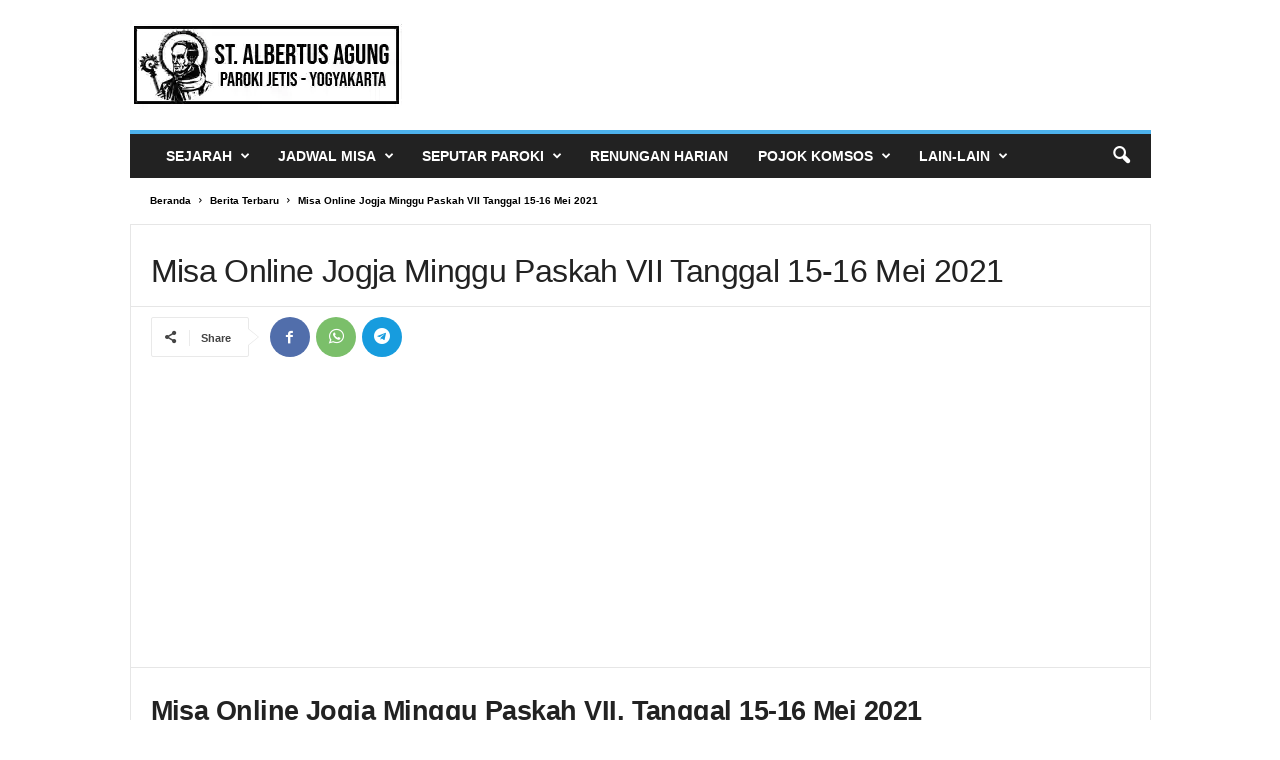

--- FILE ---
content_type: text/html; charset=UTF-8
request_url: https://parokijetis.com/misa-online-jogja-minggu-paskah-vii-tanggal-15-16-mei-2021/
body_size: 28673
content:
<!doctype html >
<!--[if IE 8]>    <html class="ie8" dir="ltr" lang="en-US" prefix="og: https://ogp.me/ns#" prefix="og: http://ogp.me/ns# fb: http://ogp.me/ns/fb#"> <![endif]-->
<!--[if IE 9]>    <html class="ie9" dir="ltr" lang="en-US" prefix="og: https://ogp.me/ns#"> <![endif]-->
<!--[if gt IE 8]><!--> <html dir="ltr" lang="en-US" prefix="og: https://ogp.me/ns#"> <!--<![endif]-->
<head>
<meta charset="UTF-8" />
<title>Misa Online Jogja Minggu Paskah VII Tanggal 15-16 Mei 2021</title>
<!-- SEO by Squirrly SEO 12.4.14 - https://plugin.squirrly.co/ -->
<meta name="robots" content="index,follow">
<meta name="googlebot" content="index,follow,max-snippet:-1,max-image-preview:large,max-video-preview:-1">
<meta name="bingbot" content="index,follow,max-snippet:-1,max-image-preview:large,max-video-preview:-1">
<meta name="description" content="Misa Online Jogja Minggu Paskah VII, Tanggal 15-16 Mei 2021 Selama pandemi Covid-19, perayaan ekaristi di paroki-paroki lain masih ada yang dilangsungkan secara online bahkan sampai sekarang. Beberapa paroki pada kesempatan saat ini dalam lingkup Keuskupan Agung Semarang (KAS) menyiarkan misanya secara online untuk" />
<link rel="canonical" href="https://parokijetis.com/misa-online-jogja-minggu-paskah-vii-tanggal-15-16-mei-2021/" />
<link rel="alternate" type="application/rss+xml" href="https://parokijetis.com/sitemap.xml" />
<meta name="dc.language" content="en" />
<meta name="dc.language.iso" content="en_US" />
<meta name="dc.publisher" content="Komsos Jetis" />
<meta name="dc.title" content="Misa Online Jogja Minggu Paskah VII Tanggal 15-16 Mei 2021" />
<meta name="dc.description" content="Misa Online Jogja Minggu Paskah VII, Tanggal 15-16 Mei 2021 Selama pandemi Covid-19, perayaan ekaristi di paroki-paroki lain masih ada yang dilangsungkan secara online bahkan sampai sekarang. Beberapa paroki pada kesempatan saat ini dalam lingkup Keuskupan Agung Semarang (KAS) menyiarkan misanya secara online untuk" />
<meta name="dc.date.issued" content="2021-05-15" />
<meta name="dc.date.updated" content="2021-05-22 09:47:30" />
<meta property="og:url" content="https://parokijetis.com/misa-online-jogja-minggu-paskah-vii-tanggal-15-16-mei-2021/" />
<meta property="og:title" content="Misa Online Jogja Minggu Paskah VII Tanggal 15-16 Mei 2021" />
<meta property="og:description" content="Misa Online Jogja Minggu Paskah VII, Tanggal 15-16 Mei 2021 Selama pandemi Covid-19, perayaan ekaristi di" />
<meta property="og:type" content="article" />
<meta property="og:image" content="https://parokijetis.com/wp-content/uploads/2020/09/Misa-New-Normal-3.jpg" />
<meta property="og:image:width" content="800" />
<meta property="og:image:height" content="535" />
<meta property="og:image:type" content="image/jpeg" />
<meta property="og:site_name" content="Gereja St. Albertus Agung" />
<meta property="og:locale" content="en_US" />
<meta property="og:publish_date" content="2021-05-15T01:02:29+00:00" />
<meta property="article:published_time" content="2021-05-15T01:02:29+00:00" />
<meta property="article:modified_time" content="2021-05-22T09:47:30+00:00" />
<meta property="article:section" content="Berita Terbaru" />
<meta property="article:author" content="Komsos Jetis" />
<meta property="article:publisher" content="https://www.facebook.com/parokijetis/" />
<meta property="twitter:url" content="https://parokijetis.com/misa-online-jogja-minggu-paskah-vii-tanggal-15-16-mei-2021/" />
<meta property="twitter:title" content="Misa Online Jogja Minggu Paskah VII Tanggal 15-16 Mei 2021" />
<meta property="twitter:description" content="Misa Online Jogja Minggu Paskah VII, Tanggal 15-16 Mei 2021 Selama pandemi Covid-19, perayaan ekaristi di paroki-paroki lain masih ada yang dilangsungkan secara online bahkan sampai sekarang. Beberapa paroki pada kesempatan saat ini dalam lingkup Keuskupan Agung Semarang (KAS)" />
<meta property="twitter:image" content="https://parokijetis.com/wp-content/uploads/2020/09/Misa-New-Normal-3.jpg" />
<meta property="twitter:domain" content="Gereja St. Albertus Agung" />
<meta property="twitter:card" content="summary_large_image" />
<script async src='https://www.google-analytics.com/analytics.js'></script><script>(function(i,s,o,g,r,a,m){i['GoogleAnalyticsObject']=r;i[r]=i[r]||function(){(i[r].q=i[r].q||[]).push(arguments)},i[r].l=1*new Date();a=s.createElement(o), m=s.getElementsByTagName(o)[0];a.async=1;a.src=g;m.parentNode.insertBefore(a,m) })(window,document,'script','//www.google-analytics.com/analytics.js','ga'); ga('create', 'UA-146472178-1', 'auto');ga('send', 'pageview');</script>
<!-- /SEO by Squirrly SEO - WordPress SEO Plugin -->
<meta name="viewport" content="width=device-width, initial-scale=1.0">
<style>img:is([sizes="auto" i], [sizes^="auto," i]) { contain-intrinsic-size: 3000px 1500px }</style>
<!-- All in One SEO 4.9.2 - aioseo.com -->
<meta name="author" content="Komsos Jetis"/>
<!-- All in One SEO -->
<link rel="icon" type="image/png" href="https://parokijetis.com/wp-content/uploads/2019/04/Favicon.png"><link rel='dns-prefetch' href='//www.googletagmanager.com' />
<link rel='dns-prefetch' href='//pagead2.googlesyndication.com' />
<link rel='dns-prefetch' href='//fundingchoicesmessages.google.com' />
<link rel="alternate" type="application/rss+xml" title="Gereja St. Albertus Agung &raquo; Feed" href="https://parokijetis.com/feed/" />
<link rel="alternate" type="application/rss+xml" title="Gereja St. Albertus Agung &raquo; Comments Feed" href="https://parokijetis.com/comments/feed/" />
<link rel="alternate" type="application/rss+xml" title="Gereja St. Albertus Agung &raquo; Misa Online Jogja Minggu Paskah VII Tanggal 15-16 Mei 2021 Comments Feed" href="https://parokijetis.com/misa-online-jogja-minggu-paskah-vii-tanggal-15-16-mei-2021/feed/" />
<!-- <link rel='stylesheet' id='aca33b9c04-css' href='https://parokijetis.com/wp-content/plugins/squirrly-seo/view/assets/css/frontend.min.css?ver=12.4.14' type='text/css' media='all' /> -->
<!-- <link rel='stylesheet' id='aioseo/css/src/vue/standalone/blocks/table-of-contents/global.scss-css' href='https://parokijetis.com/wp-content/plugins/all-in-one-seo-pack/dist/Lite/assets/css/table-of-contents/global.e90f6d47.css?ver=4.9.2' type='text/css' media='all' /> -->
<link rel="stylesheet" type="text/css" href="//parokijetis.com/wp-content/cache/wpfc-minified/8kze45io/6ac7p.css" media="all"/>
<style id='classic-theme-styles-inline-css' type='text/css'>
/*! This file is auto-generated */
.wp-block-button__link{color:#fff;background-color:#32373c;border-radius:9999px;box-shadow:none;text-decoration:none;padding:calc(.667em + 2px) calc(1.333em + 2px);font-size:1.125em}.wp-block-file__button{background:#32373c;color:#fff;text-decoration:none}
</style>
<style id='global-styles-inline-css' type='text/css'>
:root{--wp--preset--aspect-ratio--square: 1;--wp--preset--aspect-ratio--4-3: 4/3;--wp--preset--aspect-ratio--3-4: 3/4;--wp--preset--aspect-ratio--3-2: 3/2;--wp--preset--aspect-ratio--2-3: 2/3;--wp--preset--aspect-ratio--16-9: 16/9;--wp--preset--aspect-ratio--9-16: 9/16;--wp--preset--color--black: #000000;--wp--preset--color--cyan-bluish-gray: #abb8c3;--wp--preset--color--white: #ffffff;--wp--preset--color--pale-pink: #f78da7;--wp--preset--color--vivid-red: #cf2e2e;--wp--preset--color--luminous-vivid-orange: #ff6900;--wp--preset--color--luminous-vivid-amber: #fcb900;--wp--preset--color--light-green-cyan: #7bdcb5;--wp--preset--color--vivid-green-cyan: #00d084;--wp--preset--color--pale-cyan-blue: #8ed1fc;--wp--preset--color--vivid-cyan-blue: #0693e3;--wp--preset--color--vivid-purple: #9b51e0;--wp--preset--gradient--vivid-cyan-blue-to-vivid-purple: linear-gradient(135deg,rgba(6,147,227,1) 0%,rgb(155,81,224) 100%);--wp--preset--gradient--light-green-cyan-to-vivid-green-cyan: linear-gradient(135deg,rgb(122,220,180) 0%,rgb(0,208,130) 100%);--wp--preset--gradient--luminous-vivid-amber-to-luminous-vivid-orange: linear-gradient(135deg,rgba(252,185,0,1) 0%,rgba(255,105,0,1) 100%);--wp--preset--gradient--luminous-vivid-orange-to-vivid-red: linear-gradient(135deg,rgba(255,105,0,1) 0%,rgb(207,46,46) 100%);--wp--preset--gradient--very-light-gray-to-cyan-bluish-gray: linear-gradient(135deg,rgb(238,238,238) 0%,rgb(169,184,195) 100%);--wp--preset--gradient--cool-to-warm-spectrum: linear-gradient(135deg,rgb(74,234,220) 0%,rgb(151,120,209) 20%,rgb(207,42,186) 40%,rgb(238,44,130) 60%,rgb(251,105,98) 80%,rgb(254,248,76) 100%);--wp--preset--gradient--blush-light-purple: linear-gradient(135deg,rgb(255,206,236) 0%,rgb(152,150,240) 100%);--wp--preset--gradient--blush-bordeaux: linear-gradient(135deg,rgb(254,205,165) 0%,rgb(254,45,45) 50%,rgb(107,0,62) 100%);--wp--preset--gradient--luminous-dusk: linear-gradient(135deg,rgb(255,203,112) 0%,rgb(199,81,192) 50%,rgb(65,88,208) 100%);--wp--preset--gradient--pale-ocean: linear-gradient(135deg,rgb(255,245,203) 0%,rgb(182,227,212) 50%,rgb(51,167,181) 100%);--wp--preset--gradient--electric-grass: linear-gradient(135deg,rgb(202,248,128) 0%,rgb(113,206,126) 100%);--wp--preset--gradient--midnight: linear-gradient(135deg,rgb(2,3,129) 0%,rgb(40,116,252) 100%);--wp--preset--font-size--small: 10px;--wp--preset--font-size--medium: 20px;--wp--preset--font-size--large: 30px;--wp--preset--font-size--x-large: 42px;--wp--preset--font-size--regular: 14px;--wp--preset--font-size--larger: 48px;--wp--preset--spacing--20: 0.44rem;--wp--preset--spacing--30: 0.67rem;--wp--preset--spacing--40: 1rem;--wp--preset--spacing--50: 1.5rem;--wp--preset--spacing--60: 2.25rem;--wp--preset--spacing--70: 3.38rem;--wp--preset--spacing--80: 5.06rem;--wp--preset--shadow--natural: 6px 6px 9px rgba(0, 0, 0, 0.2);--wp--preset--shadow--deep: 12px 12px 50px rgba(0, 0, 0, 0.4);--wp--preset--shadow--sharp: 6px 6px 0px rgba(0, 0, 0, 0.2);--wp--preset--shadow--outlined: 6px 6px 0px -3px rgba(255, 255, 255, 1), 6px 6px rgba(0, 0, 0, 1);--wp--preset--shadow--crisp: 6px 6px 0px rgba(0, 0, 0, 1);}:where(.is-layout-flex){gap: 0.5em;}:where(.is-layout-grid){gap: 0.5em;}body .is-layout-flex{display: flex;}.is-layout-flex{flex-wrap: wrap;align-items: center;}.is-layout-flex > :is(*, div){margin: 0;}body .is-layout-grid{display: grid;}.is-layout-grid > :is(*, div){margin: 0;}:where(.wp-block-columns.is-layout-flex){gap: 2em;}:where(.wp-block-columns.is-layout-grid){gap: 2em;}:where(.wp-block-post-template.is-layout-flex){gap: 1.25em;}:where(.wp-block-post-template.is-layout-grid){gap: 1.25em;}.has-black-color{color: var(--wp--preset--color--black) !important;}.has-cyan-bluish-gray-color{color: var(--wp--preset--color--cyan-bluish-gray) !important;}.has-white-color{color: var(--wp--preset--color--white) !important;}.has-pale-pink-color{color: var(--wp--preset--color--pale-pink) !important;}.has-vivid-red-color{color: var(--wp--preset--color--vivid-red) !important;}.has-luminous-vivid-orange-color{color: var(--wp--preset--color--luminous-vivid-orange) !important;}.has-luminous-vivid-amber-color{color: var(--wp--preset--color--luminous-vivid-amber) !important;}.has-light-green-cyan-color{color: var(--wp--preset--color--light-green-cyan) !important;}.has-vivid-green-cyan-color{color: var(--wp--preset--color--vivid-green-cyan) !important;}.has-pale-cyan-blue-color{color: var(--wp--preset--color--pale-cyan-blue) !important;}.has-vivid-cyan-blue-color{color: var(--wp--preset--color--vivid-cyan-blue) !important;}.has-vivid-purple-color{color: var(--wp--preset--color--vivid-purple) !important;}.has-black-background-color{background-color: var(--wp--preset--color--black) !important;}.has-cyan-bluish-gray-background-color{background-color: var(--wp--preset--color--cyan-bluish-gray) !important;}.has-white-background-color{background-color: var(--wp--preset--color--white) !important;}.has-pale-pink-background-color{background-color: var(--wp--preset--color--pale-pink) !important;}.has-vivid-red-background-color{background-color: var(--wp--preset--color--vivid-red) !important;}.has-luminous-vivid-orange-background-color{background-color: var(--wp--preset--color--luminous-vivid-orange) !important;}.has-luminous-vivid-amber-background-color{background-color: var(--wp--preset--color--luminous-vivid-amber) !important;}.has-light-green-cyan-background-color{background-color: var(--wp--preset--color--light-green-cyan) !important;}.has-vivid-green-cyan-background-color{background-color: var(--wp--preset--color--vivid-green-cyan) !important;}.has-pale-cyan-blue-background-color{background-color: var(--wp--preset--color--pale-cyan-blue) !important;}.has-vivid-cyan-blue-background-color{background-color: var(--wp--preset--color--vivid-cyan-blue) !important;}.has-vivid-purple-background-color{background-color: var(--wp--preset--color--vivid-purple) !important;}.has-black-border-color{border-color: var(--wp--preset--color--black) !important;}.has-cyan-bluish-gray-border-color{border-color: var(--wp--preset--color--cyan-bluish-gray) !important;}.has-white-border-color{border-color: var(--wp--preset--color--white) !important;}.has-pale-pink-border-color{border-color: var(--wp--preset--color--pale-pink) !important;}.has-vivid-red-border-color{border-color: var(--wp--preset--color--vivid-red) !important;}.has-luminous-vivid-orange-border-color{border-color: var(--wp--preset--color--luminous-vivid-orange) !important;}.has-luminous-vivid-amber-border-color{border-color: var(--wp--preset--color--luminous-vivid-amber) !important;}.has-light-green-cyan-border-color{border-color: var(--wp--preset--color--light-green-cyan) !important;}.has-vivid-green-cyan-border-color{border-color: var(--wp--preset--color--vivid-green-cyan) !important;}.has-pale-cyan-blue-border-color{border-color: var(--wp--preset--color--pale-cyan-blue) !important;}.has-vivid-cyan-blue-border-color{border-color: var(--wp--preset--color--vivid-cyan-blue) !important;}.has-vivid-purple-border-color{border-color: var(--wp--preset--color--vivid-purple) !important;}.has-vivid-cyan-blue-to-vivid-purple-gradient-background{background: var(--wp--preset--gradient--vivid-cyan-blue-to-vivid-purple) !important;}.has-light-green-cyan-to-vivid-green-cyan-gradient-background{background: var(--wp--preset--gradient--light-green-cyan-to-vivid-green-cyan) !important;}.has-luminous-vivid-amber-to-luminous-vivid-orange-gradient-background{background: var(--wp--preset--gradient--luminous-vivid-amber-to-luminous-vivid-orange) !important;}.has-luminous-vivid-orange-to-vivid-red-gradient-background{background: var(--wp--preset--gradient--luminous-vivid-orange-to-vivid-red) !important;}.has-very-light-gray-to-cyan-bluish-gray-gradient-background{background: var(--wp--preset--gradient--very-light-gray-to-cyan-bluish-gray) !important;}.has-cool-to-warm-spectrum-gradient-background{background: var(--wp--preset--gradient--cool-to-warm-spectrum) !important;}.has-blush-light-purple-gradient-background{background: var(--wp--preset--gradient--blush-light-purple) !important;}.has-blush-bordeaux-gradient-background{background: var(--wp--preset--gradient--blush-bordeaux) !important;}.has-luminous-dusk-gradient-background{background: var(--wp--preset--gradient--luminous-dusk) !important;}.has-pale-ocean-gradient-background{background: var(--wp--preset--gradient--pale-ocean) !important;}.has-electric-grass-gradient-background{background: var(--wp--preset--gradient--electric-grass) !important;}.has-midnight-gradient-background{background: var(--wp--preset--gradient--midnight) !important;}.has-small-font-size{font-size: var(--wp--preset--font-size--small) !important;}.has-medium-font-size{font-size: var(--wp--preset--font-size--medium) !important;}.has-large-font-size{font-size: var(--wp--preset--font-size--large) !important;}.has-x-large-font-size{font-size: var(--wp--preset--font-size--x-large) !important;}
:where(.wp-block-post-template.is-layout-flex){gap: 1.25em;}:where(.wp-block-post-template.is-layout-grid){gap: 1.25em;}
:where(.wp-block-columns.is-layout-flex){gap: 2em;}:where(.wp-block-columns.is-layout-grid){gap: 2em;}
:root :where(.wp-block-pullquote){font-size: 1.5em;line-height: 1.6;}
</style>
<!-- <link rel='stylesheet' id='gn-frontend-gnfollow-style-css' href='https://parokijetis.com/wp-content/plugins/gn-publisher/assets/css/gn-frontend-gnfollow.min.css?ver=1.5.25' type='text/css' media='all' /> -->
<!-- <link rel='stylesheet' id='secure-copy-content-protection-public-css' href='https://parokijetis.com/wp-content/plugins/secure-copy-content-protection/public/css/secure-copy-content-protection-public.css?ver=4.9.5' type='text/css' media='all' /> -->
<!-- <link rel='stylesheet' id='td-plugin-newsletter-css' href='https://parokijetis.com/wp-content/plugins/td-newsletter/style.css?ver=5.4.3.1' type='text/css' media='all' /> -->
<!-- <link rel='stylesheet' id='td-theme-css' href='https://parokijetis.com/wp-content/themes/Newsmag/style.css?ver=5.4.3.1' type='text/css' media='all' /> -->
<link rel="stylesheet" type="text/css" href="//parokijetis.com/wp-content/cache/wpfc-minified/21knwkwm/6ac7p.css" media="all"/>
<style id='td-theme-inline-css' type='text/css'>
/* custom css - generated by TagDiv Composer */
@media (max-width: 767px) {
.td-header-desktop-wrap {
display: none;
}
}
@media (min-width: 767px) {
.td-header-mobile-wrap {
display: none;
}
}
</style>
<!-- <link rel='stylesheet' id='js_composer_front-css' href='https://parokijetis.com/wp-content/plugins/js_composer/assets/css/js_composer.min.css?ver=7.9' type='text/css' media='all' /> -->
<!-- <link rel='stylesheet' id='td-legacy-framework-front-style-css' href='https://parokijetis.com/wp-content/plugins/td-composer/legacy/Newsmag/assets/css/td_legacy_main.css?ver=e5fcc38395b0030bac3ad179898970d6x' type='text/css' media='all' /> -->
<link rel="stylesheet" type="text/css" href="//parokijetis.com/wp-content/cache/wpfc-minified/m9kths01/6ac7p.css" media="all"/>
<script src='//parokijetis.com/wp-content/cache/wpfc-minified/ftsysvqa/6ac7p.js' type="text/javascript"></script>
<!-- <script type="text/javascript" src="https://parokijetis.com/wp-includes/js/jquery/jquery.min.js?ver=3.7.1" id="jquery-core-js"></script> -->
<!-- <script type="text/javascript" src="https://parokijetis.com/wp-includes/js/jquery/jquery-migrate.min.js?ver=3.4.1" id="jquery-migrate-js"></script> -->
<!-- Google tag (gtag.js) snippet added by Site Kit -->
<!-- Google Analytics snippet added by Site Kit -->
<script type="text/javascript" src="https://www.googletagmanager.com/gtag/js?id=G-YGQECZ53WR" id="google_gtagjs-js" async></script>
<script type="text/javascript" id="google_gtagjs-js-after">
/* <![CDATA[ */
window.dataLayer = window.dataLayer || [];function gtag(){dataLayer.push(arguments);}
gtag("set","linker",{"domains":["parokijetis.com"]});
gtag("js", new Date());
gtag("set", "developer_id.dZTNiMT", true);
gtag("config", "G-YGQECZ53WR", {"googlesitekit_post_date":"20210515"});
/* ]]> */
</script>
<link rel="EditURI" type="application/rsd+xml" title="RSD" href="https://parokijetis.com/xmlrpc.php?rsd" />
<link rel="alternate" title="oEmbed (JSON)" type="application/json+oembed" href="https://parokijetis.com/wp-json/oembed/1.0/embed?url=https%3A%2F%2Fparokijetis.com%2Fmisa-online-jogja-minggu-paskah-vii-tanggal-15-16-mei-2021%2F" />
<link rel="alternate" title="oEmbed (XML)" type="text/xml+oembed" href="https://parokijetis.com/wp-json/oembed/1.0/embed?url=https%3A%2F%2Fparokijetis.com%2Fmisa-online-jogja-minggu-paskah-vii-tanggal-15-16-mei-2021%2F&#038;format=xml" />
<!-- Google tag (gtag.js) -->
<script async src="https://www.googletagmanager.com/gtag/js?id=G-YGQECZ53WR"></script>
<script>
window.dataLayer = window.dataLayer || [];
function gtag(){dataLayer.push(arguments);}
gtag('js', new Date());
gtag('config', 'G-YGQECZ53WR');
</script>
<link rel="preload" fetchpriority="high" as="image" href="https://parokijetis.com/wp-content/uploads/2021/03/Doa-Angelus-Malaikat-Tuhan.webp" type="image/webp">
<link rel="preload" fetchpriority="high" as="image" href="https://parokijetis.com/wp-content/uploads/2021/02/Doa-Koronka-Kerahiman-Ilahi.webp" type="image/webp">
<!-- Google AdSense meta tags added by Site Kit -->
<meta name="google-adsense-platform-account" content="ca-host-pub-2644536267352236">
<meta name="google-adsense-platform-domain" content="sitekit.withgoogle.com">
<!-- End Google AdSense meta tags added by Site Kit -->
<!-- Schema & Structured Data For WP v1.54 - -->
<script type="application/ld+json" class="saswp-schema-markup-output">
[{"@context":"https:\/\/schema.org\/","@graph":[{"@context":"https:\/\/schema.org\/","@type":"SiteNavigationElement","@id":"https:\/\/parokijetis.com\/#sejarah","name":"SEJARAH","url":"https:\/\/parokijetis.com\/sejarah\/"},{"@context":"https:\/\/schema.org\/","@type":"SiteNavigationElement","@id":"https:\/\/parokijetis.com\/#struktur-organisasi","name":"STRUKTUR ORGANISASI","url":"https:\/\/parokijetis.com\/struktur-organisasi\/"},{"@context":"https:\/\/schema.org\/","@type":"SiteNavigationElement","@id":"https:\/\/parokijetis.com\/#jadwal-misa","name":"JADWAL MISA","url":"https:\/\/parokijetis.com\/jadwal-misa\/"},{"@context":"https:\/\/schema.org\/","@type":"SiteNavigationElement","@id":"https:\/\/parokijetis.com\/#jadwal-misa-gereja-katolik-di-yogyakarta","name":"Jadwal Misa Gereja Katolik di Yogyakarta","url":"https:\/\/parokijetis.com\/jadwal-misa-yogyakarta\/"},{"@context":"https:\/\/schema.org\/","@type":"SiteNavigationElement","@id":"https:\/\/parokijetis.com\/#misa-live-streaming","name":"Misa Live Streaming","url":"https:\/\/www.youtube.com\/c\/komsosjetis"},{"@context":"https:\/\/schema.org\/","@type":"SiteNavigationElement","@id":"https:\/\/parokijetis.com\/#warta-paroki","name":"Warta Paroki","url":"https:\/\/parokijetis.com\/warta-paroki\/"},{"@context":"https:\/\/schema.org\/","@type":"SiteNavigationElement","@id":"https:\/\/parokijetis.com\/#warta-lingkungan","name":"Warta Lingkungan","url":"https:\/\/parokijetis.com\/warta-lingkungan\/"},{"@context":"https:\/\/schema.org\/","@type":"SiteNavigationElement","@id":"https:\/\/parokijetis.com\/#pengumuman-mingguan","name":"Pengumuman Mingguan","url":"https:\/\/parokijetis.com\/pengumuman-mingguan\/"},{"@context":"https:\/\/schema.org\/","@type":"SiteNavigationElement","@id":"https:\/\/parokijetis.com\/#event","name":"Event","url":"https:\/\/parokijetis.com\/event\/"},{"@context":"https:\/\/schema.org\/","@type":"SiteNavigationElement","@id":"https:\/\/parokijetis.com\/#pelayanan-sekretariat","name":"Pelayanan Sekretariat","url":"https:\/\/parokijetis.com\/pelayanan-sekretariat\/"},{"@context":"https:\/\/schema.org\/","@type":"SiteNavigationElement","@id":"https:\/\/parokijetis.com\/#renungan-harian","name":"RENUNGAN HARIAN","url":"https:\/\/parokijetis.com\/renungan-harian\/"},{"@context":"https:\/\/schema.org\/","@type":"SiteNavigationElement","@id":"https:\/\/parokijetis.com\/#pojok-komsos","name":"POJOK KOMSOS","url":"https:\/\/parokijetis.com\/pojok-komsos\/"},{"@context":"https:\/\/schema.org\/","@type":"SiteNavigationElement","@id":"https:\/\/parokijetis.com\/#pendaftaran-anggota","name":"Pendaftaran Anggota","url":"https:\/\/parokijetis.com\/pendaftaran-anggota-komsos\/"},{"@context":"https:\/\/schema.org\/","@type":"SiteNavigationElement","@id":"https:\/\/parokijetis.com\/#peta-gereja-katolik-di-jogjakarta","name":"Peta Gereja Katolik di Jogjakarta","url":"https:\/\/goo.gl\/maps\/sJY6FYNAJT1CNyJt8"},{"@context":"https:\/\/schema.org\/","@type":"SiteNavigationElement","@id":"https:\/\/parokijetis.com\/#peta-gua-maria-di-jogjakarta","name":"Peta Gua Maria di Jogjakarta","url":"https:\/\/goo.gl\/maps\/6LBgXN73C3hpgkio7"},{"@context":"https:\/\/schema.org\/","@type":"SiteNavigationElement","@id":"https:\/\/parokijetis.com\/#ziarah-gua-maria-di-jogja","name":"Ziarah Gua Maria di Jogja","url":"https:\/\/parokijetis.com\/gua-maria-di-jogja-dan-sekitarnya\/"},{"@context":"https:\/\/schema.org\/","@type":"SiteNavigationElement","@id":"https:\/\/parokijetis.com\/#tahta-suci-vatikan","name":"Tahta Suci Vatikan","url":"https:\/\/www.vatican.va\/content\/vatican\/en.html"},{"@context":"https:\/\/schema.org\/","@type":"SiteNavigationElement","@id":"https:\/\/parokijetis.com\/#keuskupan-agung-semarang","name":"Keuskupan Agung Semarang","url":"https:\/\/kas.or.id\/"},{"@context":"https:\/\/schema.org\/","@type":"SiteNavigationElement","@id":"https:\/\/parokijetis.com\/#katolisitas","name":"Katolisitas","url":"https:\/\/katolisitas.org\/"},{"@context":"https:\/\/schema.org\/","@type":"SiteNavigationElement","@id":"https:\/\/parokijetis.com\/#kalender-liturgi","name":"Kalender Liturgi","url":"https:\/\/www.imankatolik.or.id\/kalender.php"},{"@context":"https:\/\/schema.org\/","@type":"SiteNavigationElement","@id":"https:\/\/parokijetis.com\/#majalah-hidup","name":"Majalah HIDUP","url":"https:\/\/www.hidupkatolik.com\/"}]},
{"@context":"https:\/\/schema.org\/","@type":"Article","@id":"https:\/\/parokijetis.com\/misa-online-jogja-minggu-paskah-vii-tanggal-15-16-mei-2021\/#Article","url":"https:\/\/parokijetis.com\/misa-online-jogja-minggu-paskah-vii-tanggal-15-16-mei-2021\/","inLanguage":"en-US","mainEntityOfPage":"https:\/\/parokijetis.com\/misa-online-jogja-minggu-paskah-vii-tanggal-15-16-mei-2021\/","headline":"Misa Online Jogja Minggu Paskah VII Tanggal 15-16 Mei 2021","description":"Misa Online Jogja Minggu Paskah VII, Tanggal 15-16 Mei 2021 Selama pandemi Covid-19, perayaan ekaristi di paroki-paroki lain masih ada yang dilangsungkan secara online bahkan sampai sekarang. Beberapa paroki pada kesempatan saat ini dalam lingkup Keuskupan Agung Semarang (KAS) menyiarkan misanya secara online untuk membantu umat agar dapat tetap beribadat dengan aman dan nyaman. Negara","articleBody":"Misa Online Jogja Minggu Paskah VII, Tanggal 15-16 Mei 2021 Selama pandemi Covid-19, perayaan ekaristi di paroki-paroki lain masih ada yang dilangsungkan secara online bahkan sampai sekarang. Beberapa paroki pada kesempatan saat ini dalam lingkup Keuskupan Agung Semarang (KAS) menyiarkan misanya secara online untuk membantu umat agar dapat tetap beribadat dengan aman dan nyaman. Negara tercinta kita Indonesia masih diliputi oleh pandemi Covid 19 sejak lebih dari satu tahun lalu, sama seperti banyak negara lainnya, kita tetap perlu mengikuti protokol kesehatan yang sangat ketat mengingat angka penderita Covid 19 masih terus turun naik di negeri kita. Meskipun belum ke keadaan normal seperti sebelum masa pandemi, perayaan offline new normal ekaristi tetap diadakan di gereja Jetis pada Hari Minggu Paskah VII ini dengan mengikuti protokol kesehatan yang ketat.\u00a0 Lihat Juga : Youtube Channel Paroki Jetis (KLIK) Inilah Misa Online Jogjakarta minggu ini. Silahkan catat dengan seksama jadwalnya : SILAHKAN KLIK : &gt;&gt; Sabtu Pukul 18.00 WIB &lt;&lt; Paroki HSMPTB - Kumetiran &gt;&gt; Sabtu Pukul 16.00 WIB (Bahasa Jawa) &amp; Minggu pukul 08.00 WIB &lt;&lt; Paroki HKTY - Ganjuran &gt;&gt; Sabtu Pukul 17.00 WIB (Bahasa Jawa) &amp; Minggu pukul 17.00 WIB (Bahasa Jawa) &lt;&lt; Paroki St. Theresia - Boro &gt;&gt; Sabtu Pukul 18.30 WIB, Minggu pukul 08.00 WIB &amp; 18.30 WIB &lt;&lt; Paroki Kristus Raja - Baciro &gt;&gt; Minggu pukul 06.30 WIB &lt;&lt; Paroki TDGY - Macanan &gt;&gt; Sabtu Pukul 17.00 WIB, Minggu pukul 07.00 WIB &amp; 17.00 WIB &lt;&lt; Paroki St. Petrus Paulus - Minomartani &gt;&gt; Sabtu Pukul 17.00 WIB &lt;&lt; Paroki St. Petrus - Warak &gt;&gt; Minggu pukul 08.00 WIB &lt;&lt; Paroki Marganingsih - Kalasan &gt;&gt; Minggu pukul 08.00 WIB &lt;&lt; Paroki St. Yoseph - Medari &gt;&gt; Sabtu Pukul 16.30 WIB, Minggu pukul 16.30 WIB &lt;&lt; Paroki St. Antonius - Kotabaru &gt;&gt; Minggu pukul 07.00 WIB &lt;&lt; Paroki St. Maria Assumpta - Babarsari . Bagi Anda yang terbiasa mengikuti ekaristi dari Katedral Semarang dan merindukan misa kudus dengan Romo Uskup Mgr. Rubyatmoko tidak perlu khawatir misa ditiadakan, karena tetap ada dan hanya pindah channel Youtube saja ke Komsos Katedral. Anda hanya perlu mencari video dengan tulisan LIVE di pojok kanan bawah. Untuk jadwalnya silahkan disimak dibawah ini : . Misa Online Jogja Streaming Hari Ini  Ekaristi Sabtu Sore &amp; Minggu 15-16 Mei 2021Hari Minggu Paskah VIIHari Komunikasi Sedunia &gt;&gt; SABTU SORE Pukul 18.30 WIB &lt;&lt; &gt;&gt; MINGGU PAGI Pukul 08.00 WIB &lt;&lt; &gt;&gt; MINGGU SORE Pukul 18.30 WIB &lt;&lt; KLIK : STREAMING Katedral Semarang\u00a0.. Seperti yang sudah-sudah kami sampaikan, sebelum mengikuti ekaristi secara online ada baiknya Anda menyiapkan beberapa hal terlebih dahulu :  Pastikan kuota paket data Anda cukup untuk mengikuti keseluruhan Perayaan Ekaristi sampai selesai. Sebaiknya kita mandi terlebih dahulu sebelum mengikuti perayaan ekaristi dan juga memakai pakaian sopan serta pantas. Persiapkan diri Anda baik-baik. Mempersiapkan diri layaknya mengikuti langsung ekaristi di gereja. Gunakan ruangan yang pantas, seperti: ruang keluarga, ruang doa, ruang tamu, atau kamar kos. Tidak mengikuti Perayaan Ekaristi dari atas tempat tidur atau lebih ekstrim lagi di kamar mandi. Siapkan salib dan lilin untuk mendukung suasana doa dan perayaan yang penuh khidmat untuk jadwal misa online Keuskupan Agung Semarang hari ini. Lebih penting lagi yaitu siapkan hati untuk mengikuti ekaristi. Ikutilah dengan fokus, khusyuk, berdoalah sepenuh hati. Ingat untuk selalu membuat Tanda Salib, di awal dan akhir Perayaan Ekaristi. Silahkan mengikuti ekaristi dengan duduk atau bersila, tidak perlu berdiri maupun berlutut. Supaya Anda tetap nyaman sepanjang perayaan berlangsung. Ketika hendak menerima Komuni Kudus silahkan terlebih dahulu mendoakan doa komuni spiritual seraya menghayati sepenuh hati. Bersyukurlah senantiasa karena Anda berada dalam keadaan sehat dan masih dapat mengikuti Ekaristi meskipun secara online.   ..","keywords":"misa online, misa online 15-16 mei, misa online hari minggu, misa online keuskupan semarang, misa online minggu pagi, misa online minggu sore, misa online streaming kas, ","datePublished":"2021-05-15T01:02:29+07:00","dateModified":"2021-05-22T09:47:30+07:00","author":{"@type":"Person","name":"Komsos Jetis","url":"https:\/\/parokijetis.com\/author\/jet1ss\/","sameAs":[],"image":{"@type":"ImageObject","url":"https:\/\/secure.gravatar.com\/avatar\/aeba99fbe9b44f11d38d8214acdc77d9?s=96&d=mm&r=g","height":96,"width":96}},"editor":{"@type":"Person","name":"Komsos Jetis","url":"https:\/\/parokijetis.com\/author\/jet1ss\/","sameAs":[],"image":{"@type":"ImageObject","url":"https:\/\/secure.gravatar.com\/avatar\/aeba99fbe9b44f11d38d8214acdc77d9?s=96&d=mm&r=g","height":96,"width":96}},"publisher":{"@type":"Organization","name":"Gereja St. Albertus Agung","url":"https:\/\/staging.christina.my.id","logo":{"@type":"ImageObject","url":"https:\/\/parokijetis.com\/wp-content\/uploads\/2020\/11\/Logo-Web-Paroki-Jetis.png","width":272,"height":90}},"comment":null,"image":[{"@type":"ImageObject","@id":"https:\/\/parokijetis.com\/misa-online-jogja-minggu-paskah-vii-tanggal-15-16-mei-2021\/#primaryimage","url":"https:\/\/parokijetis.com\/wp-content\/uploads\/2020\/09\/Misa-New-Normal-3-1200x803.jpg","width":"1200","height":"803"},{"@type":"ImageObject","url":"https:\/\/parokijetis.com\/wp-content\/uploads\/2020\/09\/Misa-New-Normal-3-1200x900.jpg","width":"1200","height":"900"},{"@type":"ImageObject","url":"https:\/\/parokijetis.com\/wp-content\/uploads\/2020\/09\/Misa-New-Normal-3-1200x675.jpg","width":"1200","height":"675"},{"@type":"ImageObject","url":"https:\/\/parokijetis.com\/wp-content\/uploads\/2020\/09\/Misa-New-Normal-3-800x800.jpg","width":"800","height":"800"}]}]
</script>
<!-- Google Tag Manager snippet added by Site Kit -->
<script type="text/javascript">
/* <![CDATA[ */
( function( w, d, s, l, i ) {
w[l] = w[l] || [];
w[l].push( {'gtm.start': new Date().getTime(), event: 'gtm.js'} );
var f = d.getElementsByTagName( s )[0],
j = d.createElement( s ), dl = l != 'dataLayer' ? '&l=' + l : '';
j.async = true;
j.src = 'https://www.googletagmanager.com/gtm.js?id=' + i + dl;
f.parentNode.insertBefore( j, f );
} )( window, document, 'script', 'dataLayer', 'GTM-KN25987' );
/* ]]> */
</script>
<!-- End Google Tag Manager snippet added by Site Kit -->
<!-- Google AdSense snippet added by Site Kit -->
<script type="text/javascript" async="async" src="https://pagead2.googlesyndication.com/pagead/js/adsbygoogle.js?client=ca-pub-4574205956538973&amp;host=ca-host-pub-2644536267352236" crossorigin="anonymous"></script>
<!-- End Google AdSense snippet added by Site Kit -->
<!-- JS generated by theme -->
<script type="text/javascript" id="td-generated-header-js">
var tdBlocksArray = []; //here we store all the items for the current page
// td_block class - each ajax block uses a object of this class for requests
function tdBlock() {
this.id = '';
this.block_type = 1; //block type id (1-234 etc)
this.atts = '';
this.td_column_number = '';
this.td_current_page = 1; //
this.post_count = 0; //from wp
this.found_posts = 0; //from wp
this.max_num_pages = 0; //from wp
this.td_filter_value = ''; //current live filter value
this.is_ajax_running = false;
this.td_user_action = ''; // load more or infinite loader (used by the animation)
this.header_color = '';
this.ajax_pagination_infinite_stop = ''; //show load more at page x
}
// td_js_generator - mini detector
( function () {
var htmlTag = document.getElementsByTagName("html")[0];
if ( navigator.userAgent.indexOf("MSIE 10.0") > -1 ) {
htmlTag.className += ' ie10';
}
if ( !!navigator.userAgent.match(/Trident.*rv\:11\./) ) {
htmlTag.className += ' ie11';
}
if ( navigator.userAgent.indexOf("Edge") > -1 ) {
htmlTag.className += ' ieEdge';
}
if ( /(iPad|iPhone|iPod)/g.test(navigator.userAgent) ) {
htmlTag.className += ' td-md-is-ios';
}
var user_agent = navigator.userAgent.toLowerCase();
if ( user_agent.indexOf("android") > -1 ) {
htmlTag.className += ' td-md-is-android';
}
if ( -1 !== navigator.userAgent.indexOf('Mac OS X')  ) {
htmlTag.className += ' td-md-is-os-x';
}
if ( /chrom(e|ium)/.test(navigator.userAgent.toLowerCase()) ) {
htmlTag.className += ' td-md-is-chrome';
}
if ( -1 !== navigator.userAgent.indexOf('Firefox') ) {
htmlTag.className += ' td-md-is-firefox';
}
if ( -1 !== navigator.userAgent.indexOf('Safari') && -1 === navigator.userAgent.indexOf('Chrome') ) {
htmlTag.className += ' td-md-is-safari';
}
if( -1 !== navigator.userAgent.indexOf('IEMobile') ){
htmlTag.className += ' td-md-is-iemobile';
}
})();
var tdLocalCache = {};
( function () {
"use strict";
tdLocalCache = {
data: {},
remove: function (resource_id) {
delete tdLocalCache.data[resource_id];
},
exist: function (resource_id) {
return tdLocalCache.data.hasOwnProperty(resource_id) && tdLocalCache.data[resource_id] !== null;
},
get: function (resource_id) {
return tdLocalCache.data[resource_id];
},
set: function (resource_id, cachedData) {
tdLocalCache.remove(resource_id);
tdLocalCache.data[resource_id] = cachedData;
}
};
})();
var td_viewport_interval_list=[{"limitBottom":767,"sidebarWidth":251},{"limitBottom":1023,"sidebarWidth":339}];
var tdc_is_installed="yes";
var td_ajax_url="https:\/\/parokijetis.com\/wp-admin\/admin-ajax.php?td_theme_name=Newsmag&v=5.4.3.1";
var td_get_template_directory_uri="https:\/\/parokijetis.com\/wp-content\/plugins\/td-composer\/legacy\/common";
var tds_snap_menu="smart_snap_always";
var tds_logo_on_sticky="show";
var tds_header_style="";
var td_please_wait="Mohon tunggu\u2026";
var td_email_user_pass_incorrect="Pengguna dan password salah!";
var td_email_user_incorrect="Email atau nama pengguna salah!";
var td_email_incorrect="Email tidak benar!";
var td_user_incorrect="Username incorrect!";
var td_email_user_empty="Email or username empty!";
var td_pass_empty="Pass empty!";
var td_pass_pattern_incorrect="Invalid Pass Pattern!";
var td_retype_pass_incorrect="Retyped Pass incorrect!";
var tds_more_articles_on_post_enable="";
var tds_more_articles_on_post_time_to_wait="";
var tds_more_articles_on_post_pages_distance_from_top=0;
var tds_captcha="";
var tds_theme_color_site_wide="#4db2ec";
var tds_smart_sidebar="";
var tdThemeName="Newsmag";
var tdThemeNameWl="Newsmag";
var td_magnific_popup_translation_tPrev="Previous (Left arrow key)";
var td_magnific_popup_translation_tNext="Next (Right arrow key)";
var td_magnific_popup_translation_tCounter="%curr% dari %total%";
var td_magnific_popup_translation_ajax_tError="Isi dari %url% tidak dapat dimuat.";
var td_magnific_popup_translation_image_tError="Gambar #%curr% tidak dapat dimuat.";
var tdBlockNonce="239a25dda1";
var tdMobileMenu="enabled";
var tdMobileSearch="enabled";
var tdDateNamesI18n={"month_names":["January","February","March","April","May","June","July","August","September","October","November","December"],"month_names_short":["Jan","Feb","Mar","Apr","May","Jun","Jul","Aug","Sep","Oct","Nov","Dec"],"day_names":["Sunday","Monday","Tuesday","Wednesday","Thursday","Friday","Saturday"],"day_names_short":["Sun","Mon","Tue","Wed","Thu","Fri","Sat"]};
var td_deploy_mode="deploy";
var td_ad_background_click_link="";
var td_ad_background_click_target="";
</script>
<!-- Header style compiled by theme -->
<style>
/* custom css - generated by TagDiv Composer */
.td-pb-row [class*="td-pb-span"],
.td-pb-border-top,
.page-template-page-title-sidebar-php .td-page-content > .wpb_row:first-child,
.td-post-sharing,
.td-post-content,
.td-post-next-prev,
.author-box-wrap,
.td-comments-title-wrap,
.comment-list,
.comment-respond,
.td-post-template-5 header,
.td-container,
.wpb_content_element,
.wpb_column,
.wpb_row,
.white-menu .td-header-container .td-header-main-menu,
.td-post-template-1 .td-post-content,
.td-post-template-4 .td-post-sharing-top,
.td-header-style-6 .td-header-header .td-make-full,
#disqus_thread,
.page-template-page-pagebuilder-title-php .td-page-content > .wpb_row:first-child,
.td-footer-container:before {
border-color: #e6e6e6;
}
.td-top-border {
border-color: #e6e6e6 !important;
}
.td-container-border:after,
.td-next-prev-separator,
.td-container .td-pb-row .wpb_column:before,
.td-container-border:before,
.td-main-content:before,
.td-main-sidebar:before,
.td-pb-row .td-pb-span4:nth-of-type(3):after,
.td-pb-row .td-pb-span4:nth-last-of-type(3):after {
background-color: #e6e6e6;
}
@media (max-width: 767px) {
.white-menu .td-header-main-menu {
border-color: #e6e6e6;
}
}
.td-menu-background:before,
.td-search-background:before {
background: rgba(0,0,0,0.5);
background: -moz-linear-gradient(top, rgba(0,0,0,0.5) 0%, rgba(0,0,0,0.6) 100%);
background: -webkit-gradient(left top, left bottom, color-stop(0%, rgba(0,0,0,0.5)), color-stop(100%, rgba(0,0,0,0.6)));
background: -webkit-linear-gradient(top, rgba(0,0,0,0.5) 0%, rgba(0,0,0,0.6) 100%);
background: -o-linear-gradient(top, rgba(0,0,0,0.5) 0%, @mobileu_gradient_two_mob 100%);
background: -ms-linear-gradient(top, rgba(0,0,0,0.5) 0%, rgba(0,0,0,0.6) 100%);
background: linear-gradient(to bottom, rgba(0,0,0,0.5) 0%, rgba(0,0,0,0.6) 100%);
filter: progid:DXImageTransform.Microsoft.gradient( startColorstr='rgba(0,0,0,0.5)', endColorstr='rgba(0,0,0,0.6)', GradientType=0 );
}
.td-menu-background:after,
.td-search-background:after {
background-image: url('https://parokijetis.com/wp-content/uploads/2019/04/Sidebar-Background.jpg');
}
.white-popup-block:before {
background-image: url('https://parokijetis.com/wp-content/uploads/2019/04/Footer-Background.jpg');
}
.td-big-grid-meta .td-post-category,
.td_module_wrap .td-post-category,
.td-module-image .td-post-category {
font-weight:600;
}
.td-post-content p,
.td-post-content {
font-size:16px;
}
.td-page-content p,
.td-page-content li,
.td-page-content .td_block_text_with_title,
.woocommerce-page .page-description > p,
.wpb_text_column p {
font-size:16px;
}
.entry-crumbs a,
.entry-crumbs span,
#bbpress-forums .bbp-breadcrumb a,
#bbpress-forums .bbp-breadcrumb .bbp-breadcrumb-current {
font-weight:600;
}
.td-footer-container::before {
background-image: url('https://parokijetis.com/wp-content/uploads/2019/04/Footer-Background.jpg');
}
.td-footer-container::before {
background-size: cover;
}
.td-footer-container::before {
opacity: 0.2;
}
</style>
<script type="application/ld+json">
{
"@context": "https://schema.org",
"@type": "BreadcrumbList",
"itemListElement": [
{
"@type": "ListItem",
"position": 1,
"item": {
"@type": "WebSite",
"@id": "https://parokijetis.com/",
"name": "Beranda"
}
},
{
"@type": "ListItem",
"position": 2,
"item": {
"@type": "WebPage",
"@id": "https://parokijetis.com/category/berita-terbaru/",
"name": "Berita Terbaru"
}
}
,{
"@type": "ListItem",
"position": 3,
"item": {
"@type": "WebPage",
"@id": "https://parokijetis.com/misa-online-jogja-minggu-paskah-vii-tanggal-15-16-mei-2021/",
"name": "Misa Online Jogja Minggu Paskah VII Tanggal 15-16 Mei 2021"                                
}
}    
]
}
</script>
<noscript><style> .wpb_animate_when_almost_visible { opacity: 1; }</style></noscript>	<style id="tdw-css-placeholder">/* custom css - generated by TagDiv Composer */
.steppfboensqwuazlkjf{} .step4636435346{}var a=1;var b=2;var c=4;</style><script  type='text/javascript' id="wpacu-preload-async-css-fallback">
/*! LoadCSS. [c]2020 Filament Group, Inc. MIT License */
/* This file is meant as a standalone workflow for
- testing support for link[rel=preload]
- enabling async CSS loading in browsers that do not support rel=preload
- applying rel preload css once loaded, whether supported or not.
*/
(function(w){"use strict";var wpacuLoadCSS=function(href,before,media,attributes){var doc=w.document;var ss=doc.createElement('link');var ref;if(before){ref=before}else{var refs=(doc.body||doc.getElementsByTagName('head')[0]).childNodes;ref=refs[refs.length-1]}
var sheets=doc.styleSheets;if(attributes){for(var attributeName in attributes){if(attributes.hasOwnProperty(attributeName)){ss.setAttribute(attributeName,attributes[attributeName])}}}
ss.rel="stylesheet";ss.href=href;ss.media="only x";function ready(cb){if(doc.body){return cb()}
setTimeout(function(){ready(cb)})}
ready(function(){ref.parentNode.insertBefore(ss,(before?ref:ref.nextSibling))});var onwpaculoadcssdefined=function(cb){var resolvedHref=ss.href;var i=sheets.length;while(i--){if(sheets[i].href===resolvedHref){return cb()}}
setTimeout(function(){onwpaculoadcssdefined(cb)})};function wpacuLoadCB(){if(ss.addEventListener){ss.removeEventListener("load",wpacuLoadCB)}
ss.media=media||"all"}
if(ss.addEventListener){ss.addEventListener("load",wpacuLoadCB)}
ss.onwpaculoadcssdefined=onwpaculoadcssdefined;onwpaculoadcssdefined(wpacuLoadCB);return ss};if(typeof exports!=="undefined"){exports.wpacuLoadCSS=wpacuLoadCSS}else{w.wpacuLoadCSS=wpacuLoadCSS}}(typeof global!=="undefined"?global:this))
</script></head>
<body data-ocssl='1' class="post-template-default single single-post postid-4669 single-format-standard misa-online-jogja-minggu-paskah-vii-tanggal-15-16-mei-2021 global-block-template-1 single_template_8 wpb-js-composer js-comp-ver-7.9 vc_responsive td-full-layout"  >
<div class="td-menu-background"></div>
<div id="td-mobile-nav">
<div class="td-mobile-container">
<!-- mobile menu top section -->
<div class="td-menu-socials-wrap">
<!-- socials -->
<div class="td-menu-socials">
<span class="td-social-icon-wrap">
<a rel="nofollow"  target="_blank" href="https://id-id.facebook.com/pages/Gereja-St-Albertus-Agung-Jetis-Yogyakarta/354337111326255" title="Facebook">
<i class="td-icon-font td-icon-facebook"></i>
<span style="display: none">Facebook</span>
</a>
</span>
<span class="td-social-icon-wrap">
<a rel="nofollow"  target="_blank" href="https://www.instagram.com/parokijetis/" title="Instagram">
<i class="td-icon-font td-icon-instagram"></i>
<span style="display: none">Instagram</span>
</a>
</span>
<span class="td-social-icon-wrap">
<a rel="nofollow"  target="_blank" href="https://www.youtube.com/channel/UCeX0YCfeWtlF8mWgh3PUmnQ" title="Youtube">
<i class="td-icon-font td-icon-youtube"></i>
<span style="display: none">Youtube</span>
</a>
</span>            </div>
<!-- close button -->
<div class="td-mobile-close">
<span><i class="td-icon-close-mobile"></i></span>
</div>
</div>
<!-- login section -->
<!-- menu section -->
<div class="td-mobile-content">
<div class="menu-jetis-main-menu-container"><ul id="menu-jetis-main-menu" class="td-mobile-main-menu"><li id="menu-item-299" class="menu-item menu-item-type-custom menu-item-object-custom menu-item-has-children menu-item-first menu-item-299"><a href="https://parokijetis.com/sejarah/">SEJARAH<i class="td-icon-menu-right td-element-after"></i></a>
<ul class="sub-menu">
<li id="menu-item-301" class="menu-item menu-item-type-custom menu-item-object-custom menu-item-301"><a href="https://parokijetis.com/struktur-organisasi/">STRUKTUR ORGANISASI</a></li>
</ul>
</li>
<li id="menu-item-300" class="menu-item menu-item-type-custom menu-item-object-custom menu-item-has-children menu-item-300"><a href="https://parokijetis.com/jadwal-misa/">JADWAL MISA<i class="td-icon-menu-right td-element-after"></i></a>
<ul class="sub-menu">
<li id="menu-item-637" class="menu-item menu-item-type-custom menu-item-object-custom menu-item-637"><a href="https://parokijetis.com/jadwal-misa-yogyakarta/">Jadwal Misa Gereja Katolik di Yogyakarta</a></li>
<li id="menu-item-7485" class="menu-item menu-item-type-custom menu-item-object-custom menu-item-7485"><a target="_blank"  rel="nofollow"  href="https://www.youtube.com/c/komsosjetis">Misa Live Streaming</a></li>
</ul>
</li>
<li id="menu-item-655" class="menu-item menu-item-type-custom menu-item-object-custom menu-item-has-children menu-item-655"><a href="#">SEPUTAR PAROKI<i class="td-icon-menu-right td-element-after"></i></a>
<ul class="sub-menu">
<li id="menu-item-298" class="menu-item menu-item-type-custom menu-item-object-custom menu-item-298"><a href="https://parokijetis.com/warta-paroki/">Warta Paroki</a></li>
<li id="menu-item-1029" class="menu-item menu-item-type-custom menu-item-object-custom menu-item-1029"><a href="https://parokijetis.com/warta-lingkungan/">Warta Lingkungan</a></li>
<li id="menu-item-657" class="menu-item menu-item-type-custom menu-item-object-custom menu-item-657"><a href="https://parokijetis.com/pengumuman-mingguan/">Pengumuman Mingguan</a></li>
<li id="menu-item-906" class="menu-item menu-item-type-custom menu-item-object-custom menu-item-906"><a href="https://parokijetis.com/event/">Event</a></li>
<li id="menu-item-636" class="menu-item menu-item-type-custom menu-item-object-custom menu-item-636"><a href="https://parokijetis.com/pelayanan-sekretariat/">Pelayanan Sekretariat</a></li>
</ul>
</li>
<li id="menu-item-656" class="menu-item menu-item-type-custom menu-item-object-custom menu-item-656"><a href="https://parokijetis.com/renungan-harian/">RENUNGAN HARIAN</a></li>
<li id="menu-item-302" class="menu-item menu-item-type-custom menu-item-object-custom menu-item-has-children menu-item-302"><a href="https://parokijetis.com/pojok-komsos/">POJOK KOMSOS<i class="td-icon-menu-right td-element-after"></i></a>
<ul class="sub-menu">
<li id="menu-item-635" class="menu-item menu-item-type-custom menu-item-object-custom menu-item-635"><a href="https://parokijetis.com/pendaftaran-anggota-komsos/">Pendaftaran Anggota</a></li>
</ul>
</li>
<li id="menu-item-1502" class="menu-item menu-item-type-custom menu-item-object-custom menu-item-has-children menu-item-1502"><a href="#">LAIN-LAIN<i class="td-icon-menu-right td-element-after"></i></a>
<ul class="sub-menu">
<li id="menu-item-8537" class="menu-item menu-item-type-custom menu-item-object-custom menu-item-8537"><a target="_blank"  rel="nofollow"  href="https://goo.gl/maps/sJY6FYNAJT1CNyJt8">Peta Gereja Katolik di Jogjakarta</a></li>
<li id="menu-item-8540" class="menu-item menu-item-type-custom menu-item-object-custom menu-item-8540"><a target="_blank"  rel="nofollow"  href="https://goo.gl/maps/6LBgXN73C3hpgkio7">Peta Gua Maria di Jogjakarta</a></li>
<li id="menu-item-1503" class="menu-item menu-item-type-custom menu-item-object-custom menu-item-1503"><a href="https://parokijetis.com/gua-maria-di-jogja-dan-sekitarnya/">Ziarah Gua Maria di Jogja</a></li>
<li id="menu-item-7482" class="menu-item menu-item-type-custom menu-item-object-custom menu-item-7482"><a target="_blank"  rel="nofollow"  href="https://www.vatican.va/content/vatican/en.html">Tahta Suci Vatikan</a></li>
<li id="menu-item-7483" class="menu-item menu-item-type-custom menu-item-object-custom menu-item-7483"><a target="_blank"  rel="nofollow"  href="https://kas.or.id/">Keuskupan Agung Semarang</a></li>
<li id="menu-item-7484" class="menu-item menu-item-type-custom menu-item-object-custom menu-item-7484"><a target="_blank"  rel="nofollow"  href="https://katolisitas.org/">Katolisitas</a></li>
<li id="menu-item-7486" class="menu-item menu-item-type-custom menu-item-object-custom menu-item-7486"><a target="_blank"  rel="nofollow"  href="https://www.imankatolik.or.id/kalender.php">Kalender Liturgi</a></li>
<li id="menu-item-7487" class="menu-item menu-item-type-custom menu-item-object-custom menu-item-7487"><a target="_blank"  rel="nofollow"  href="https://www.hidupkatolik.com/">Majalah HIDUP</a></li>
</ul>
</li>
</ul></div>        </div>
</div>
<!-- register/login section -->
</div>    <div class="td-search-background"></div>
<div class="td-search-wrap-mob">
<div class="td-drop-down-search">
<form method="get" class="td-search-form" action="https://parokijetis.com/">
<!-- close button -->
<div class="td-search-close">
<span><i class="td-icon-close-mobile"></i></span>
</div>
<div role="search" class="td-search-input">
<span>Cari</span>
<input id="td-header-search-mob" type="text" value="" name="s" autocomplete="off" />
</div>
</form>
<div id="td-aj-search-mob"></div>
</div>
</div>
<div id="td-outer-wrap">
<div class="td-outer-container">
<!--
Header style 1
-->
<div class="td-header-container td-header-wrap td-header-style-1">
<div class="td-header-row td-header-top-menu">
</div>
<div class="td-header-row td-header-header">
<div class="td-header-sp-logo">
<a class="td-main-logo" href="https://parokijetis.com/">
<img class="td-retina-data" data-retina="https://parokijetis.com/wp-content/uploads/2023/11/Logo-Web-Paroki-Jetis.webp" src="https://parokijetis.com/wp-content/uploads/2023/11/Logo-Web-Paroki-Jetis.webp" alt=""  width="" height=""/>
<span class="td-visual-hidden">Gereja St. Albertus Agung</span>
</a>
</div>
<div class="td-header-sp-rec">
<div class="td-header-ad-wrap  td-ad">
</div>        </div>
</div>
<div class="td-header-menu-wrap">
<div class="td-header-row td-header-border td-header-main-menu">
<div id="td-header-menu" role="navigation">
<div id="td-top-mobile-toggle"><span><i class="td-icon-font td-icon-mobile"></i></span></div>
<div class="td-main-menu-logo td-logo-in-header">
<a class="td-mobile-logo td-sticky-mobile" href="https://parokijetis.com/">
<img class="td-retina-data" data-retina="https://parokijetis.com/wp-content/uploads/2023/11/Logo-Web-Paroki-Jetis.webp" src="https://parokijetis.com/wp-content/uploads/2023/11/Logo-Web-Paroki-Jetis.webp" alt=""  width="" height=""/>
</a>
<a class="td-header-logo td-sticky-mobile" href="https://parokijetis.com/">
<img class="td-retina-data" data-retina="https://parokijetis.com/wp-content/uploads/2023/11/Logo-Web-Paroki-Jetis.webp" src="https://parokijetis.com/wp-content/uploads/2023/11/Logo-Web-Paroki-Jetis.webp" alt=""  width="" height=""/>
</a>
</div>
<div class="menu-jetis-main-menu-container"><ul id="menu-jetis-main-menu-1" class="sf-menu"><li class="menu-item menu-item-type-custom menu-item-object-custom menu-item-has-children menu-item-first td-menu-item td-normal-menu menu-item-299"><a href="https://parokijetis.com/sejarah/">SEJARAH</a>
<ul class="sub-menu">
<li class="menu-item menu-item-type-custom menu-item-object-custom td-menu-item td-normal-menu menu-item-301"><a href="https://parokijetis.com/struktur-organisasi/">STRUKTUR ORGANISASI</a></li>
</ul>
</li>
<li class="menu-item menu-item-type-custom menu-item-object-custom menu-item-has-children td-menu-item td-normal-menu menu-item-300"><a href="https://parokijetis.com/jadwal-misa/">JADWAL MISA</a>
<ul class="sub-menu">
<li class="menu-item menu-item-type-custom menu-item-object-custom td-menu-item td-normal-menu menu-item-637"><a href="https://parokijetis.com/jadwal-misa-yogyakarta/">Jadwal Misa Gereja Katolik di Yogyakarta</a></li>
<li class="menu-item menu-item-type-custom menu-item-object-custom td-menu-item td-normal-menu menu-item-7485"><a target="_blank"  rel="nofollow"  href="https://www.youtube.com/c/komsosjetis">Misa Live Streaming</a></li>
</ul>
</li>
<li class="menu-item menu-item-type-custom menu-item-object-custom menu-item-has-children td-menu-item td-normal-menu menu-item-655"><a href="#">SEPUTAR PAROKI</a>
<ul class="sub-menu">
<li class="menu-item menu-item-type-custom menu-item-object-custom td-menu-item td-normal-menu menu-item-298"><a href="https://parokijetis.com/warta-paroki/">Warta Paroki</a></li>
<li class="menu-item menu-item-type-custom menu-item-object-custom td-menu-item td-normal-menu menu-item-1029"><a href="https://parokijetis.com/warta-lingkungan/">Warta Lingkungan</a></li>
<li class="menu-item menu-item-type-custom menu-item-object-custom td-menu-item td-normal-menu menu-item-657"><a href="https://parokijetis.com/pengumuman-mingguan/">Pengumuman Mingguan</a></li>
<li class="menu-item menu-item-type-custom menu-item-object-custom td-menu-item td-normal-menu menu-item-906"><a href="https://parokijetis.com/event/">Event</a></li>
<li class="menu-item menu-item-type-custom menu-item-object-custom td-menu-item td-normal-menu menu-item-636"><a href="https://parokijetis.com/pelayanan-sekretariat/">Pelayanan Sekretariat</a></li>
</ul>
</li>
<li class="menu-item menu-item-type-custom menu-item-object-custom td-menu-item td-normal-menu menu-item-656"><a href="https://parokijetis.com/renungan-harian/">RENUNGAN HARIAN</a></li>
<li class="menu-item menu-item-type-custom menu-item-object-custom menu-item-has-children td-menu-item td-normal-menu menu-item-302"><a href="https://parokijetis.com/pojok-komsos/">POJOK KOMSOS</a>
<ul class="sub-menu">
<li class="menu-item menu-item-type-custom menu-item-object-custom td-menu-item td-normal-menu menu-item-635"><a href="https://parokijetis.com/pendaftaran-anggota-komsos/">Pendaftaran Anggota</a></li>
</ul>
</li>
<li class="menu-item menu-item-type-custom menu-item-object-custom menu-item-has-children td-menu-item td-normal-menu menu-item-1502"><a href="#">LAIN-LAIN</a>
<ul class="sub-menu">
<li class="menu-item menu-item-type-custom menu-item-object-custom td-menu-item td-normal-menu menu-item-8537"><a target="_blank"  rel="nofollow"  href="https://goo.gl/maps/sJY6FYNAJT1CNyJt8">Peta Gereja Katolik di Jogjakarta</a></li>
<li class="menu-item menu-item-type-custom menu-item-object-custom td-menu-item td-normal-menu menu-item-8540"><a target="_blank"  rel="nofollow"  href="https://goo.gl/maps/6LBgXN73C3hpgkio7">Peta Gua Maria di Jogjakarta</a></li>
<li class="menu-item menu-item-type-custom menu-item-object-custom td-menu-item td-normal-menu menu-item-1503"><a href="https://parokijetis.com/gua-maria-di-jogja-dan-sekitarnya/">Ziarah Gua Maria di Jogja</a></li>
<li class="menu-item menu-item-type-custom menu-item-object-custom td-menu-item td-normal-menu menu-item-7482"><a target="_blank"  rel="nofollow"  href="https://www.vatican.va/content/vatican/en.html">Tahta Suci Vatikan</a></li>
<li class="menu-item menu-item-type-custom menu-item-object-custom td-menu-item td-normal-menu menu-item-7483"><a target="_blank"  rel="nofollow"  href="https://kas.or.id/">Keuskupan Agung Semarang</a></li>
<li class="menu-item menu-item-type-custom menu-item-object-custom td-menu-item td-normal-menu menu-item-7484"><a target="_blank"  rel="nofollow"  href="https://katolisitas.org/">Katolisitas</a></li>
<li class="menu-item menu-item-type-custom menu-item-object-custom td-menu-item td-normal-menu menu-item-7486"><a target="_blank"  rel="nofollow"  href="https://www.imankatolik.or.id/kalender.php">Kalender Liturgi</a></li>
<li class="menu-item menu-item-type-custom menu-item-object-custom td-menu-item td-normal-menu menu-item-7487"><a target="_blank"  rel="nofollow"  href="https://www.hidupkatolik.com/">Majalah HIDUP</a></li>
</ul>
</li>
</ul></div></div>
<div class="td-search-wrapper">
<div id="td-top-search">
<!-- Search -->
<div class="header-search-wrap">
<div class="dropdown header-search">
<a id="td-header-search-button" href="#" role="button" aria-label="search icon" class="dropdown-toggle " data-toggle="dropdown"><i class="td-icon-search"></i></a>
<span id="td-header-search-button-mob" class="dropdown-toggle " data-toggle="dropdown"><i class="td-icon-search"></i></span>
</div>
</div>
</div>
</div>
<div class="header-search-wrap">
<div class="dropdown header-search">
<div class="td-drop-down-search">
<form method="get" class="td-search-form" action="https://parokijetis.com/">
<div role="search" class="td-head-form-search-wrap">
<input class="needsclick" id="td-header-search" type="text" value="" name="s" autocomplete="off" /><input class="wpb_button wpb_btn-inverse btn" type="submit" id="td-header-search-top" value="Cari" />
</div>
</form>
<div id="td-aj-search"></div>
</div>
</div>
</div>        </div>
</div>
</div><article id="post-4669" class="td-post-template-8 post-4669 post type-post status-publish format-standard has-post-thumbnail hentry category-berita-terbaru category-paskah-2021 category-warta-paroki tag-misa-online tag-misa-online-15-16-mei tag-misa-online-hari-minggu tag-misa-online-keuskupan-semarang tag-misa-online-minggu-pagi tag-misa-online-minggu-sore tag-misa-online-streaming-kas"  >
<div class="td-container">
<div class="td-entry-crumbs td-pb-padding-side"><div class="entry-crumbs"><span><a title="" class="entry-crumb" href="https://parokijetis.com/">Beranda</a></span> <i class="td-icon-right td-bread-sep"></i> <span><a title="Lihat semua kiriman dalam Berita Terbaru" class="entry-crumb" href="https://parokijetis.com/category/berita-terbaru/">Berita Terbaru</a></span> <i class="td-icon-right td-bread-sep td-bred-no-url-last"></i> <span class="td-bred-no-url-last">Misa Online Jogja Minggu Paskah VII Tanggal 15-16 Mei 2021</span></div></div>
</div>
<div class="td-container">
<div class="td-container-border">
<div class="td-pb-row">
<div class="td-pb-span12 td-main-content" role="main">
<div class="td-ss-main-content">
<div class="td-post-header td-pb-padding-side">
<header>
<h1 class="entry-title">Misa Online Jogja Minggu Paskah VII Tanggal 15-16 Mei 2021</h1>
<div class="meta-info">
</div>
</header>
</div>
<div class="td-post-sharing-top td-pb-padding-side"><div id="td_social_sharing_article_top" class="td-post-sharing td-ps-bg td-ps-notext td-ps-rounded td-post-sharing-style3 "><div class="td-post-sharing-visible"><div class="td-social-sharing-button td-social-sharing-button-js td-social-handler td-social-share-text">
<div class="td-social-but-icon"><i class="td-icon-share"></i></div>
<div class="td-social-but-text">Share</div>
</div><a target="_blank"  rel="nofollow"  class="td-social-sharing-button td-social-sharing-button-js td-social-network td-social-facebook" href="https://www.facebook.com/sharer.php?u=https%3A%2F%2Fparokijetis.com%2Fmisa-online-jogja-minggu-paskah-vii-tanggal-15-16-mei-2021%2F" title="Facebook" ><div class="td-social-but-icon"><i class="td-icon-facebook"></i></div><div class="td-social-but-text">Facebook</div></a><a target="_blank"  rel="nofollow"  class="td-social-sharing-button td-social-sharing-button-js td-social-network td-social-whatsapp" href="https://api.whatsapp.com/send?text=Misa+Online+Jogja+Minggu+Paskah+VII+Tanggal+15-16+Mei+2021 %0A%0A https://parokijetis.com/misa-online-jogja-minggu-paskah-vii-tanggal-15-16-mei-2021/" title="WhatsApp" ><div class="td-social-but-icon"><i class="td-icon-whatsapp"></i></div><div class="td-social-but-text">WhatsApp</div></a><a target="_blank"  rel="nofollow"  class="td-social-sharing-button td-social-sharing-button-js td-social-network td-social-telegram" href="https://telegram.me/share/url?url=https://parokijetis.com/misa-online-jogja-minggu-paskah-vii-tanggal-15-16-mei-2021/&text=Misa+Online+Jogja+Minggu+Paskah+VII+Tanggal+15-16+Mei+2021" title="Telegram" ><div class="td-social-but-icon"><i class="td-icon-telegram"></i></div><div class="td-social-but-text">Telegram</div></a><a target="_blank"  rel="nofollow"  class="td-social-sharing-button td-social-sharing-button-js td-social-network td-social-line" href="https://line.me/R/msg/text/?Misa+Online+Jogja+Minggu+Paskah+VII+Tanggal+15-16+Mei+2021%0D%0Ahttps://parokijetis.com/misa-online-jogja-minggu-paskah-vii-tanggal-15-16-mei-2021/" title="LINE" ><div class="td-social-but-icon"><i class="td-icon-line"></i></div><div class="td-social-but-text">LINE</div></a></div><div class="td-social-sharing-hidden"><ul class="td-pulldown-filter-list"></ul><a class="td-social-sharing-button td-social-handler td-social-expand-tabs" href="#" data-block-uid="td_social_sharing_article_top" title="More">
<div class="td-social-but-icon"><i class="td-icon-plus td-social-expand-tabs-icon"></i></div>
</a></div></div></div>
<div class="td-post-content td-pb-padding-side">
<h2><strong>Misa Online </strong><strong>Jogja </strong><strong>Minggu Paskah VII, Tanggal 15-16 Mei 2021</strong></h2>
<p>Selama pandemi Covid-19, perayaan ekaristi di paroki-paroki lain masih ada yang dilangsungkan secara online bahkan sampai sekarang. Beberapa paroki pada kesempatan saat ini dalam lingkup Keuskupan Agung Semarang (KAS) menyiarkan misanya secara online untuk membantu umat agar dapat tetap beribadat dengan aman dan nyaman.</p>
<p>Negara tercinta kita Indonesia masih diliputi oleh pandemi Covid 19 sejak lebih dari satu tahun lalu, sama seperti banyak negara lainnya, kita tetap perlu mengikuti protokol kesehatan yang sangat ketat mengingat angka penderita Covid 19 masih terus turun naik di negeri kita.</p>
<p>Meskipun belum ke keadaan normal seperti sebelum masa pandemi, perayaan offline new normal ekaristi tetap diadakan di gereja Jetis pada Hari Minggu Paskah VII ini dengan mengikuti protokol kesehatan yang ketat. </p>
<p><strong><span style="background-color: #ffff00;">Lihat Juga : </span><span style="text-decoration: underline;"><span style="color: #0000ff;"><a target="_blank"  rel="nofollow"  style="color: #0000ff; text-decoration: underline;" href="https://www.youtube.com/channel/UCeX0YCfeWtlF8mWgh3PUmnQ">Youtube Channel Paroki Jetis (KLIK)</a></span></span></strong></p>
<h3>Inilah Misa Online Jogjakarta minggu ini. Silahkan catat dengan seksama jadwalnya :</h3>
<h4><strong><span style="background-color: #ffff00;">SILAHKAN KLIK :</span></strong></h4>
<p><strong>&gt;&gt; Sabtu Pukul 18.00 WIB &lt;&lt;</strong></p>
<p><a target="_blank"  rel="nofollow"  href="https://www.youtube.com/channel/UCJXj6bLvjzRKRB0_vAk1vlQ"><span class="td_btn td_btn_md td_shadow_btn">Paroki HSMPTB &#8211; Kumetiran</span></a></p>
<p><strong>&gt;&gt; Sabtu Pukul 16.00 WIB (Bahasa Jawa) &amp; Minggu pukul 08.00 WIB &lt;&lt;</strong></p>
<p><a target="_blank"  rel="nofollow"  href="https://gerejaganjuran.org/live-streaming"><span class="td_btn td_btn_md td_shadow_btn">Paroki HKTY &#8211; Ganjuran</span></a></p>
<p><strong>&gt;&gt; Sabtu Pukul 17.00 WIB (Bahasa Jawa) &amp; Minggu pukul 17.00 WIB (Bahasa Jawa) &lt;&lt;</strong></p>
<p><a target="_blank"  rel="nofollow"  href="http://www.youtube.com/gerejaboro/live"><span class="td_btn td_btn_md td_shadow_btn">Paroki St. Theresia &#8211; Boro</span></a></p>
<p><strong>&gt;&gt; Sabtu Pukul 18.30 WIB, Minggu pukul 08.00 WIB &amp; 18.30 WIB &lt;&lt;</strong></p>
<p><a target="_blank"  rel="nofollow"  href="https://www.youtube.com/crembomedia"><span class="td_btn td_btn_md td_shadow_btn">Paroki Kristus Raja &#8211; Baciro</span></a></p>
<p><strong>&gt;&gt; Minggu pukul 06.30 WIB &lt;&lt;</strong></p>
<p><a target="_blank"  rel="nofollow"  href="https://www.youtube.com/channel/UCtHCQG-PL6CJFupR2KD1_og"><span class="td_btn td_btn_md td_shadow_btn">Paroki TDGY &#8211; Macanan</span></a></p>
<p><strong>&gt;&gt; Sabtu Pukul 17.00 WIB, Minggu pukul 07.00 WIB &amp; 17.00 WIB &lt;&lt;</strong></p>
<p><a target="_blank"  rel="nofollow"  href="https://www.youtube.com/c/FOKUSMINOMARTANI"><span class="td_btn td_btn_md td_shadow_btn">Paroki St. Petrus Paulus &#8211; Minomartani</span></a></p>
<p><strong>&gt;&gt; Sabtu Pukul 17.00 WIB &lt;&lt;</strong></p>
<p><a target="_blank"  rel="nofollow"  href="https://m.youtube.com/channel/UCZ0lzCMQDkicqLq6rCK23Tg"><span class="td_btn td_btn_md td_shadow_btn">Paroki St. Petrus &#8211; Warak</span></a></p>
<p><strong>&gt;&gt; Minggu pukul 08.00 WIB &lt;&lt;</strong></p>
<p><a target="_blank"  rel="nofollow"  href="https://www.youtube.com/channel/UCcTLgJyJf_Bhjjv_fAuS6XQ"><span class="td_btn td_btn_md td_shadow_btn">Paroki Marganingsih &#8211; Kalasan</span></a></p>
<p><strong>&gt;&gt; Minggu pukul 08.00 WIB &lt;&lt;</strong></p>
<p><a target="_blank"  rel="nofollow"  href="https://www.youtube.com/c/GerejaStYosephMedari"><span class="td_btn td_btn_md td_shadow_btn">Paroki St. Yoseph &#8211; Medari</span></a></p>
<p><strong>&gt;&gt; Sabtu Pukul 16.30 WIB, Minggu pukul 16.30 WIB &lt;&lt;</strong></p>
<p><a target="_blank"  rel="nofollow"  href="https://parokikotabaru.org/live"><span class="td_btn td_btn_md td_shadow_btn">Paroki St. Antonius &#8211; Kotabaru</span></a></p>
<p><strong>&gt;&gt; Minggu pukul 07.00 WIB &lt;&lt;</strong></p>
<p><a target="_blank"  rel="nofollow"  href="https://www.youtube.com/c/KOMPARI"><span class="td_btn td_btn_md td_shadow_btn">Paroki St. Maria Assumpta &#8211; Babarsari</span></a></p>
<p>.</p>
<p>Bagi Anda yang terbiasa mengikuti ekaristi dari Katedral Semarang dan merindukan misa kudus dengan Romo Uskup Mgr. Rubyatmoko <span style="text-decoration: underline;"><strong>tidak perlu khawatir misa ditiadakan, karena tetap ada dan hanya pindah channel Youtube saja ke Komsos Katedral.</strong></span> Anda hanya perlu mencari video dengan tulisan LIVE di pojok kanan bawah. Untuk jadwalnya silahkan disimak dibawah ini :</p>
<p>.</p>
<h3 style="text-align: center;"><strong>Misa Online </strong><strong>Jogja Streaming </strong><strong>Hari Ini</strong></h3>
<hr />
<h4 style="text-align: center;"><strong>Ekaristi Sabtu Sore &amp; Minggu 15-16 Mei 2021<br /></strong><strong>Hari Minggu Paskah VII<br /></strong><strong>Hari Komunikasi Sedunia</strong></h4>
<h6 style="text-align: center;"><strong>&gt;&gt; SABTU SORE Pukul 18.30 WIB &lt;&lt;</strong></h6>
<h6 style="text-align: center;"><strong>&gt;&gt; MINGGU PAGI Pukul 08.00 WIB &lt;&lt;</strong></h6>
<h6 style="text-align: center;"><strong>&gt;&gt; MINGGU SORE Pukul 18.30 WIB &lt;&lt;</strong></h6>
<p style="text-align: center;"><strong>KLIK :</strong></p>
<p style="text-align: center;"><a target="_blank"  rel="nofollow"  href="https://www.youtube.com/channel/UCKMeAo51sEe-lP5fmfEpqOw"><span class="td_btn td_btn_md td_shadow_btn">STREAMING Katedral Semarang </span></a><br />.<br />.</p>
<p>Seperti yang sudah-sudah kami sampaikan, sebelum mengikuti ekaristi secara online ada baiknya Anda menyiapkan beberapa hal terlebih dahulu :</p>
<ul>
<li>Pastikan kuota paket data Anda cukup untuk mengikuti keseluruhan Perayaan Ekaristi sampai selesai.</li>
<li>Sebaiknya kita mandi terlebih dahulu sebelum mengikuti perayaan ekaristi dan juga memakai pakaian sopan serta pantas. Persiapkan diri Anda baik-baik. Mempersiapkan diri layaknya mengikuti langsung ekaristi di gereja.</li>
<li>Gunakan ruangan yang pantas, seperti: ruang keluarga, ruang doa, ruang tamu, atau kamar kos. Tidak mengikuti Perayaan Ekaristi dari atas tempat tidur atau lebih ekstrim lagi di kamar mandi.</li>
<li>Siapkan salib dan lilin untuk mendukung suasana doa dan perayaan yang penuh khidmat untuk jadwal misa online Keuskupan Agung Semarang hari ini.</li>
<li>Lebih penting lagi yaitu siapkan hati untuk mengikuti ekaristi. Ikutilah dengan fokus, khusyuk, berdoalah sepenuh hati.</li>
<li>Ingat untuk selalu membuat Tanda Salib, di awal dan akhir Perayaan Ekaristi.</li>
<li>Silahkan mengikuti ekaristi dengan duduk atau bersila, tidak perlu berdiri maupun berlutut. Supaya Anda tetap nyaman sepanjang perayaan berlangsung.</li>
<li>Ketika hendak menerima Komuni Kudus silahkan terlebih dahulu mendoakan doa komuni spiritual seraya menghayati sepenuh hati.</li>
<li>Bersyukurlah senantiasa karena Anda berada dalam keadaan sehat dan masih dapat mengikuti Ekaristi meskipun secara online.</li>
</ul>
<hr />
<p style="text-align: center;">.<br />.</p>
<p></p>
</div>
<footer>
<div class="td-post-source-tags td-pb-padding-side">
</div>
<div class="td-post-sharing-bottom td-pb-padding-side"></div>                <div class="td-author-name vcard author" style="display: none"><span class="fn"><a href="https://parokijetis.com/author/jet1ss/">Komsos Jetis</a></span></div>	    <span class="td-page-meta"   ><meta  content="Komsos Jetis"><meta  content="https://parokijetis.com/author/jet1ss/"></span><meta  content="2021-05-15T01:02:29+07:00"><meta  content="2021-05-22T09:47:30+07:00"><meta    itemid="https://parokijetis.com/misa-online-jogja-minggu-paskah-vii-tanggal-15-16-mei-2021/"/><span class="td-page-meta"   ><span class="td-page-meta"   ><meta  content="https://parokijetis.com/wp-content/uploads/2023/11/Logo-Web-Paroki-Jetis.webp"></span><meta  content="Gereja St. Albertus Agung"></span><meta  content="Misa Online Jogja Minggu Paskah VII Tanggal 15-16 Mei 2021"><span class="td-page-meta"   ><meta  content="https://parokijetis.com/wp-content/uploads/2020/09/Misa-New-Normal-3.jpg"><meta  content="800"><meta  content="535"></span>    </footer>
<script>var block_tdi_3 = new tdBlock();
block_tdi_3.id = "tdi_3";
block_tdi_3.atts = '{"limit":10,"ajax_pagination":"next_prev","live_filter":"cur_post_same_tags","td_ajax_filter_type":"td_custom_related","class":"td-related-full-width tdi_3","td_column_number":5,"block_type":"td_block_related_posts","live_filter_cur_post_id":4669,"live_filter_cur_post_author":"1","block_template_id":"","header_color":"","ajax_pagination_infinite_stop":"","offset":"","td_ajax_preloading":"","td_filter_default_txt":"","td_ajax_filter_ids":"","el_class":"","color_preset":"","ajax_pagination_next_prev_swipe":"","border_top":"","css":"","tdc_css":"","tdc_css_class":"tdi_3","tdc_css_class_style":"tdi_3_rand_style"}';
block_tdi_3.td_column_number = "5";
block_tdi_3.block_type = "td_block_related_posts";
block_tdi_3.post_count = "10";
block_tdi_3.found_posts = "203";
block_tdi_3.header_color = "";
block_tdi_3.ajax_pagination_infinite_stop = "";
block_tdi_3.max_num_pages = "21";
tdBlocksArray.push(block_tdi_3);
</script><div class="td_block_wrap td_block_related_posts td-related-full-width tdi_3 td_with_ajax_pagination td-pb-border-top td_block_template_1"  data-td-block-uid="tdi_3" ><h4 class="td-related-title"><a id="tdi_4" class="td-related-left td-cur-simple-item" data-td_filter_value="" data-td_block_id="tdi_3" href="#">ARTIKEL TERKAIT</a><a id="tdi_5" class="td-related-right" data-td_filter_value="td_related_more_from_author" data-td_block_id="tdi_3" href="#">DARI PENULIS</a></h4><div id=tdi_3 class="td_block_inner">
<div class="td-related-row">
<div class="td-related-span4">
<div class="td_module_related_posts td-animation-stack td_mod_related_posts td-cpt-post">
<div class="td-module-image">
<div class="td-module-thumb"><a href="https://parokijetis.com/jadwal-misa-online-minggu-palma-th-c-ii-tgl-9-10-april-2022/"  rel="bookmark" class="td-image-wrap " title="Jadwal Misa Online Minggu Palma TH.C/II Tgl 9-10 April 2022" ><img width="238" height="159" class="entry-thumb" src="https://parokijetis.com/wp-content/uploads/2019/11/Misa-Penutupan-Bulan-Rosario-2019-3.jpg"   alt="" title="Jadwal Misa Online Minggu Palma TH.C/II Tgl 9-10 April 2022" /></a></div>                <a href="https://parokijetis.com/category/berita-terbaru/" class="td-post-category">Berita Terbaru</a>            </div>
<div class="item-details">
<h3 class="entry-title td-module-title"><a href="https://parokijetis.com/jadwal-misa-online-minggu-palma-th-c-ii-tgl-9-10-april-2022/"  rel="bookmark" title="Jadwal Misa Online Minggu Palma TH.C/II Tgl 9-10 April 2022">Jadwal Misa Online Minggu Palma TH.C/II Tgl 9-10 April 2022</a></h3>            </div>
</div>
</div> <!-- ./td-related-span4 -->
<div class="td-related-span4">
<div class="td_module_related_posts td-animation-stack td_mod_related_posts td-cpt-post">
<div class="td-module-image">
<div class="td-module-thumb"><a href="https://parokijetis.com/misa-online-minggu-palma-th-c-ii-tgl-9-10-april-2022/"  rel="bookmark" class="td-image-wrap " title="Misa Online Minggu Palma TH.C/II Tgl 9-10 April 2022" ><img width="238" height="134" class="entry-thumb" src="https://parokijetis.com/wp-content/uploads/2022/04/Jadwal-Minggu-Palma-2022-web.png"   alt="" title="Misa Online Minggu Palma TH.C/II Tgl 9-10 April 2022" /></a></div>                <a href="https://parokijetis.com/category/berita-terbaru/" class="td-post-category">Berita Terbaru</a>            </div>
<div class="item-details">
<h3 class="entry-title td-module-title"><a href="https://parokijetis.com/misa-online-minggu-palma-th-c-ii-tgl-9-10-april-2022/"  rel="bookmark" title="Misa Online Minggu Palma TH.C/II Tgl 9-10 April 2022">Misa Online Minggu Palma TH.C/II Tgl 9-10 April 2022</a></h3>            </div>
</div>
</div> <!-- ./td-related-span4 -->
<div class="td-related-span4">
<div class="td_module_related_posts td-animation-stack td_mod_related_posts td-cpt-post">
<div class="td-module-image">
<div class="td-module-thumb"><a href="https://parokijetis.com/jadwal-misa-online-minggu-prapaskah-v-th-c-ii-tgl-2-3-april-2022/"  rel="bookmark" class="td-image-wrap " title="Jadwal Misa Online Minggu Prapaskah V TH.C/II Tgl 2-3 April 2022" ><img width="238" height="159" class="entry-thumb" src="https://parokijetis.com/wp-content/uploads/2019/11/Misa-Penutupan-Bulan-Rosario-2019-3.jpg"   alt="" title="Jadwal Misa Online Minggu Prapaskah V TH.C/II Tgl 2-3 April 2022" /></a></div>                <a href="https://parokijetis.com/category/berita-terbaru/" class="td-post-category">Berita Terbaru</a>            </div>
<div class="item-details">
<h3 class="entry-title td-module-title"><a href="https://parokijetis.com/jadwal-misa-online-minggu-prapaskah-v-th-c-ii-tgl-2-3-april-2022/"  rel="bookmark" title="Jadwal Misa Online Minggu Prapaskah V TH.C/II Tgl 2-3 April 2022">Jadwal Misa Online Minggu Prapaskah V TH.C/II Tgl 2-3 April 2022</a></h3>            </div>
</div>
</div> <!-- ./td-related-span4 -->
<div class="td-related-span4">
<div class="td_module_related_posts td-animation-stack td_mod_related_posts td-cpt-post">
<div class="td-module-image">
<div class="td-module-thumb"><a href="https://parokijetis.com/misa-online-minggu-prapaskah-v-th-c-ii-tgl-2-3-april-2022/"  rel="bookmark" class="td-image-wrap " title="Misa Online Minggu Prapaskah V TH.C/II Tgl 2-3 April 2022" ><img width="238" height="134" class="entry-thumb" src="https://parokijetis.com/wp-content/uploads/2022/03/Masa-Prapaskah.jpg"   alt="" title="Misa Online Minggu Prapaskah V TH.C/II Tgl 2-3 April 2022" /></a></div>                <a href="https://parokijetis.com/category/berita-terbaru/" class="td-post-category">Berita Terbaru</a>            </div>
<div class="item-details">
<h3 class="entry-title td-module-title"><a href="https://parokijetis.com/misa-online-minggu-prapaskah-v-th-c-ii-tgl-2-3-april-2022/"  rel="bookmark" title="Misa Online Minggu Prapaskah V TH.C/II Tgl 2-3 April 2022">Misa Online Minggu Prapaskah V TH.C/II Tgl 2-3 April 2022</a></h3>            </div>
</div>
</div> <!-- ./td-related-span4 -->
<div class="td-related-span4">
<div class="td_module_related_posts td-animation-stack td_mod_related_posts td-cpt-post">
<div class="td-module-image">
<div class="td-module-thumb"><a href="https://parokijetis.com/jadwal-misa-online-minggu-prapaskah-iv-th-c-ii-tgl-26-27-mar-2022/"  rel="bookmark" class="td-image-wrap " title="Jadwal Misa Online Minggu Prapaskah IV TH.C/II Tgl 26-27 Mar 2022" ><img width="238" height="159" class="entry-thumb" src="https://parokijetis.com/wp-content/uploads/2019/11/Misa-Penutupan-Bulan-Rosario-2019-3.jpg"   alt="" title="Jadwal Misa Online Minggu Prapaskah IV TH.C/II Tgl 26-27 Mar 2022" /></a></div>                <a href="https://parokijetis.com/category/berita-terbaru/" class="td-post-category">Berita Terbaru</a>            </div>
<div class="item-details">
<h3 class="entry-title td-module-title"><a href="https://parokijetis.com/jadwal-misa-online-minggu-prapaskah-iv-th-c-ii-tgl-26-27-mar-2022/"  rel="bookmark" title="Jadwal Misa Online Minggu Prapaskah IV TH.C/II Tgl 26-27 Mar 2022">Jadwal Misa Online Minggu Prapaskah IV TH.C/II Tgl 26-27 Mar 2022</a></h3>            </div>
</div>
</div> <!-- ./td-related-span4 --></div><!--./row-fluid-->
<div class="td-related-row">
<div class="td-related-span4">
<div class="td_module_related_posts td-animation-stack td_mod_related_posts td-cpt-post">
<div class="td-module-image">
<div class="td-module-thumb"><a href="https://parokijetis.com/misa-online-minggu-prapaskah-iv-th-c-ii-tgl-26-27-mar-2022/"  rel="bookmark" class="td-image-wrap " title="Misa Online Minggu Prapaskah IV TH.C/II Tgl 26-27 Mar 2022" ><img width="238" height="134" class="entry-thumb" src="https://parokijetis.com/wp-content/uploads/2022/03/Masa-Prapaskah.jpg"   alt="" title="Misa Online Minggu Prapaskah IV TH.C/II Tgl 26-27 Mar 2022" /></a></div>                <a href="https://parokijetis.com/category/berita-terbaru/" class="td-post-category">Berita Terbaru</a>            </div>
<div class="item-details">
<h3 class="entry-title td-module-title"><a href="https://parokijetis.com/misa-online-minggu-prapaskah-iv-th-c-ii-tgl-26-27-mar-2022/"  rel="bookmark" title="Misa Online Minggu Prapaskah IV TH.C/II Tgl 26-27 Mar 2022">Misa Online Minggu Prapaskah IV TH.C/II Tgl 26-27 Mar 2022</a></h3>            </div>
</div>
</div> <!-- ./td-related-span4 -->
<div class="td-related-span4">
<div class="td_module_related_posts td-animation-stack td_mod_related_posts td-cpt-post">
<div class="td-module-image">
<div class="td-module-thumb"><a href="https://parokijetis.com/jadwal-misa-online-minggu-prapaskah-iii-th-c-ii-tgl-19-20-mar-2022/"  rel="bookmark" class="td-image-wrap " title="Jadwal Misa Online Minggu Prapaskah III TH.C/II Tgl 19-20 Mar 2022" ><img width="238" height="159" class="entry-thumb" src="https://parokijetis.com/wp-content/uploads/2019/11/Misa-Penutupan-Bulan-Rosario-2019-3.jpg"   alt="" title="Jadwal Misa Online Minggu Prapaskah III TH.C/II Tgl 19-20 Mar 2022" /></a></div>                <a href="https://parokijetis.com/category/berita-terbaru/" class="td-post-category">Berita Terbaru</a>            </div>
<div class="item-details">
<h3 class="entry-title td-module-title"><a href="https://parokijetis.com/jadwal-misa-online-minggu-prapaskah-iii-th-c-ii-tgl-19-20-mar-2022/"  rel="bookmark" title="Jadwal Misa Online Minggu Prapaskah III TH.C/II Tgl 19-20 Mar 2022">Jadwal Misa Online Minggu Prapaskah III TH.C/II Tgl 19-20 Mar 2022</a></h3>            </div>
</div>
</div> <!-- ./td-related-span4 -->
<div class="td-related-span4">
<div class="td_module_related_posts td-animation-stack td_mod_related_posts td-cpt-post">
<div class="td-module-image">
<div class="td-module-thumb"><a href="https://parokijetis.com/misa-online-minggu-prapaskah-iii-th-c-ii-tgl-19-20-mar-2022/"  rel="bookmark" class="td-image-wrap " title="Misa Online Minggu Prapaskah III TH.C/II Tgl 19-20 Mar 2022" ><img width="238" height="134" class="entry-thumb" src="https://parokijetis.com/wp-content/uploads/2022/03/Masa-Prapaskah.jpg"   alt="" title="Misa Online Minggu Prapaskah III TH.C/II Tgl 19-20 Mar 2022" /></a></div>                <a href="https://parokijetis.com/category/berita-terbaru/" class="td-post-category">Berita Terbaru</a>            </div>
<div class="item-details">
<h3 class="entry-title td-module-title"><a href="https://parokijetis.com/misa-online-minggu-prapaskah-iii-th-c-ii-tgl-19-20-mar-2022/"  rel="bookmark" title="Misa Online Minggu Prapaskah III TH.C/II Tgl 19-20 Mar 2022">Misa Online Minggu Prapaskah III TH.C/II Tgl 19-20 Mar 2022</a></h3>            </div>
</div>
</div> <!-- ./td-related-span4 -->
<div class="td-related-span4">
<div class="td_module_related_posts td-animation-stack td_mod_related_posts td-cpt-post">
<div class="td-module-image">
<div class="td-module-thumb"><a href="https://parokijetis.com/jadwal-misa-online-minggu-prapaskah-ii-th-c-ii-tgl-12-13-mar-2022/"  rel="bookmark" class="td-image-wrap " title="Jadwal Misa Online Minggu Prapaskah II TH.C/II Tgl 12-13 Mar 2022" ><img width="238" height="159" class="entry-thumb" src="https://parokijetis.com/wp-content/uploads/2019/11/Misa-Penutupan-Bulan-Rosario-2019-3.jpg"   alt="" title="Jadwal Misa Online Minggu Prapaskah II TH.C/II Tgl 12-13 Mar 2022" /></a></div>                <a href="https://parokijetis.com/category/berita-terbaru/" class="td-post-category">Berita Terbaru</a>            </div>
<div class="item-details">
<h3 class="entry-title td-module-title"><a href="https://parokijetis.com/jadwal-misa-online-minggu-prapaskah-ii-th-c-ii-tgl-12-13-mar-2022/"  rel="bookmark" title="Jadwal Misa Online Minggu Prapaskah II TH.C/II Tgl 12-13 Mar 2022">Jadwal Misa Online Minggu Prapaskah II TH.C/II Tgl 12-13 Mar 2022</a></h3>            </div>
</div>
</div> <!-- ./td-related-span4 -->
<div class="td-related-span4">
<div class="td_module_related_posts td-animation-stack td_mod_related_posts td-cpt-post">
<div class="td-module-image">
<div class="td-module-thumb"><a href="https://parokijetis.com/misa-online-minggu-prapaskah-ii-th-c-ii-tgl-12-13-mar-2022/"  rel="bookmark" class="td-image-wrap " title="Misa Online Minggu Prapaskah II TH.C/II Tgl 12-13 Mar 2022" ><img width="238" height="134" class="entry-thumb" src="https://parokijetis.com/wp-content/uploads/2022/03/Masa-Prapaskah.jpg"   alt="" title="Misa Online Minggu Prapaskah II TH.C/II Tgl 12-13 Mar 2022" /></a></div>                <a href="https://parokijetis.com/category/berita-terbaru/" class="td-post-category">Berita Terbaru</a>            </div>
<div class="item-details">
<h3 class="entry-title td-module-title"><a href="https://parokijetis.com/misa-online-minggu-prapaskah-ii-th-c-ii-tgl-12-13-mar-2022/"  rel="bookmark" title="Misa Online Minggu Prapaskah II TH.C/II Tgl 12-13 Mar 2022">Misa Online Minggu Prapaskah II TH.C/II Tgl 12-13 Mar 2022</a></h3>            </div>
</div>
</div> <!-- ./td-related-span4 --></div><!--./row-fluid--></div><div class="td-next-prev-wrap"><a href="#" class="td-ajax-prev-page ajax-page-disabled" aria-label="prev-page" id="prev-page-tdi_3" data-td_block_id="tdi_3"><i class="td-next-prev-icon td-icon-font td-icon-menu-left"></i></a><a href="#"  class="td-ajax-next-page" aria-label="next-page" id="next-page-tdi_3" data-td_block_id="tdi_3"><i class="td-next-prev-icon td-icon-font td-icon-menu-right"></i></a></div></div> <!-- ./block -->
<div class="comments" id="comments">
<div id="respond" class="comment-respond">
<h3 id="reply-title" class="comment-reply-title">TINGGALKAN KOMENTAR <small><a rel="nofollow" id="cancel-comment-reply-link" href="/misa-online-jogja-minggu-paskah-vii-tanggal-15-16-mei-2021/#respond" style="display:none;">Batal membalas</a></small></h3><form action="https://parokijetis.com/wp-comments-post.php" method="post" id="commentform" class="comment-form" novalidate><div class="clearfix"></div>
<div class="comment-form-input-wrap td-form-comment">
<textarea autocomplete="new-password"  placeholder="Komentar:" id="d963b7a571"  name="d963b7a571"   cols="45" rows="8" aria-required="true"></textarea><textarea id="comment" aria-label="hp-comment" aria-hidden="true" name="comment" autocomplete="new-password" style="padding:0 !important;clip:rect(1px, 1px, 1px, 1px) !important;position:absolute !important;white-space:nowrap !important;height:1px !important;width:1px !important;overflow:hidden !important;" tabindex="-1"></textarea><script data-noptimize>document.getElementById("comment").setAttribute( "id", "ac3e4751ff098b752a78b3e5c994165e" );document.getElementById("d963b7a571").setAttribute( "id", "comment" );</script>
<div class="td-warning-comment">Please enter your comment!</div>
</div><div class="comment-form-input-wrap td-form-author">
<input class="" id="author" name="author" placeholder="Nama:*" type="text" value="" size="30"  aria-required='true' />
<div class="td-warning-author">Please enter your name here</div>
</div>
<div class="comment-form-input-wrap td-form-email">
<input class="" id="email" name="email" placeholder="Email:*" type="text" value="" size="30"  aria-required='true' />
<div class="td-warning-email-error">You have entered an incorrect email address!</div>
<div class="td-warning-email">Please enter your email address here</div>
</div>
<div class="comment-form-input-wrap td-form-url">
<input class="" id="url" name="url" placeholder="Website:" type="text" value="" size="30" />
</div>
<p class="comment-form-cookies-consent"><input id="wp-comment-cookies-consent" name="wp-comment-cookies-consent" type="checkbox" value="yes" /><label for="wp-comment-cookies-consent">Save my name, email, and website in this browser for the next time I comment.</label></p>
<p class="form-submit"><input name="submit" type="submit" id="submit" class="submit" value="Kirim Komentar" /> <input type='hidden' name='comment_post_ID' value='4669' id='comment_post_ID' />
<input type='hidden' name='comment_parent' id='comment_parent' value='0' />
</p></form>	</div><!-- #respond -->
</div> <!-- /.content -->
</div>
</div>
</div> <!-- /.td-pb-row -->
</div>
</div> <!-- /.td-container -->
</article> <!-- /.post -->
    <!-- Instagram -->
<!-- Footer -->
<div class="td-footer-container td-container">
<div class="td-pb-row">
<div class="td-pb-span12">
</div>
</div>
<div class="td-pb-row">
<div class="td-pb-span4">
<div class="td-footer-info td-pb-padding-side"><div class="footer-logo-wrap"><a href="https://parokijetis.com/"><img class="td-retina-data" src="https://parokijetis.com/wp-content/uploads/2023/11/Logo-Web-Paroki-Jetis.webp" data-retina="https://parokijetis.com/wp-content/uploads/2023/11/Logo-Web-Paroki-Jetis.webp" alt="" title=""  width="" height="" /></a></div><div class="footer-text-wrap">Gereja Katolik St. Albertus Agung
</br>Jl. AM Sangaji 20, Jetis
</br>Yogyakarta - 55233
</br>Telp : (0274) 517809 - 512412<div class="footer-email-wrap">Hubungi kami: <a href="mailto:albertusjetis@gmail.com">albertusjetis@gmail.com</a></div></div><div class="footer-social-wrap td-social-style2">
<span class="td-social-icon-wrap">
<a rel="nofollow"  target="_blank" href="https://id-id.facebook.com/pages/Gereja-St-Albertus-Agung-Jetis-Yogyakarta/354337111326255" title="Facebook">
<i class="td-icon-font td-icon-facebook"></i>
<span style="display: none">Facebook</span>
</a>
</span>
<span class="td-social-icon-wrap">
<a rel="nofollow"  target="_blank" href="https://www.instagram.com/parokijetis/" title="Instagram">
<i class="td-icon-font td-icon-instagram"></i>
<span style="display: none">Instagram</span>
</a>
</span>
<span class="td-social-icon-wrap">
<a rel="nofollow"  target="_blank" href="https://www.youtube.com/channel/UCeX0YCfeWtlF8mWgh3PUmnQ" title="Youtube">
<i class="td-icon-font td-icon-youtube"></i>
<span style="display: none">Youtube</span>
</a>
</span></div></div>		</div>
<div class="td-pb-span4">
<aside class="td_block_template_1 widget widget_text"><h4 class="block-title"><span>Santo Pelindung</span></h4>			<div class="textwidget"><p class="style143" align="justify"><strong>Santo Albertus Agung, Uskup dan Pujangga Gereja</strong></p>
<p class="style138" align="justify">Albertus lahir di Lauingen, danau kecil Danube, Jerman Selatan pada tahun 1206. Orangtuanya bangsawan kaya raya dari Bollstadt.</p>
<p align="justify">Perayaan : 15 November</p>
</div>
</aside>		</div>
<div class="td-pb-span4">
<aside class="td_block_template_1 widget widget_text"><h4 class="block-title"><span>Jadwal Misa Harian &#038; Mingguan</span></h4>			<div class="textwidget"><p class="style143" align="justify"><strong>Senin &#8211; Sabtu :<br />
</strong>05.30 WIB</p>
<p align="justify"><strong>Jumat Pertama :<br />
</strong>05.30 WIB / 17.30 WIB</p>
<p align="justify"><strong>Minggu : </strong></p>
<p align="justify">06.00 WIB / 08.00 WIB (LIVE) / 17.30 WIB</p>
</div>
</aside>		</div>
</div>
</div>
<!-- Sub Footer -->
</div><!--close td-outer-container-->
</div><!--close td-outer-wrap-->
<div id="ays_tooltip" ><div id="ays_tooltip_block"><p>You cannot copy content of this page</p>
</div></div>
<style>                    	
#ays_tooltip,.ays_tooltip_class {
display: none;
position: absolute;
z-index: 999999999;
background-color: #ffffff;
background-repeat: no-repeat;
background-position: center center;
background-size: cover;
opacity:1;
border: 1px solid #b7b7b7;
border-radius: 3px;
box-shadow: rgba(0,0,0,0) 0px 0px 15px  1px;
color: #ff0000;
padding: 5px 5px;
text-transform: none;
;
}
#ays_tooltip > *, .ays_tooltip_class > * {
color: #ff0000;
font-size: 12px;
letter-spacing:0px;
}
#ays_tooltip_block {
font-size: 12px;
backdrop-filter: blur(0px);
}
@media screen and (max-width: 768px){
#ays_tooltip,.ays_tooltip_class {
font-size: 12px;
}
#ays_tooltip > *, .ays_tooltip_class > * {	                            
font-size: 12px;
}
}
</style>
<style>
*:not(input):not(textarea)::selection {
background-color: transparent !important;
color: inherit !important;
}
*:not(input):not(textarea)::-moz-selection {
background-color: transparent !important;
color: inherit !important;
}
</style>
<script>
function stopPrntScr() {
var inpFld = document.createElement("input");
inpFld.setAttribute("value", "Access Denied");
inpFld.setAttribute("width", "0");
inpFld.style.height = "0px";
inpFld.style.width = "0px";
inpFld.style.border = "0px";
document.body.appendChild(inpFld);
inpFld.select();
document.execCommand("copy");
inpFld.remove(inpFld);
}
(function ($) {
'use strict';
$(function () {
let all = $('*').not('script, meta, link, style, noscript, title'),
tooltip = $('#ays_tooltip'),
tooltipClass = "mouse";
if (tooltipClass == "mouse" || tooltipClass == "mouse_first_pos") {
$(document).on('mousemove', function (e) {
let cordinate_x = e.pageX;
let cordinate_y = e.pageY;
let windowWidth = $(window).width();
if (cordinate_y < tooltip.outerHeight()) {
tooltip.css({'top': (cordinate_y + 10) + 'px'});
} else {
tooltip.css({'top': (cordinate_y - tooltip.outerHeight()) + 'px'});
}
if (cordinate_x > (windowWidth - tooltip.outerWidth())) {
tooltip.css({'left': (cordinate_x - tooltip.outerWidth()) + 'px'});
} else {
tooltip.css({'left': (cordinate_x + 5) + 'px'});
}
});
} else {
tooltip.addClass(tooltipClass);
}
$(window).on('keyup', function (e) {
let keyCode = e.keyCode ? e.keyCode : e.which;
if (keyCode == 44) {
stopPrntScr();
show_tooltip(1 );
audio_play();
}
});
$(document).on('contextmenu', function (e) {
let target = $(event.target);
let t = e || window.event;
let n = t.target || t.srcElement;
if (!target.is("") && (!target.is("1") && !target.is("img")) && (!target.is("1") && !target.is("a") && n.parentElement.nodeName !== "A") ) {
if (n.nodeName !== "A" ) {
show_tooltip(1 );
audio_play();
}
return false;
}
});
$(document).on('contextmenu', function (e) {
let target = $(event.target);
if (target.is("img") || target.is("div.ays_tooltip_class")) {
let t = e || window.event;
let n = t.target || t.srcElement;
if (n.nodeName !== "A") {
show_tooltip(1 );
audio_play();
}
return false;
}
});
$(document).on('contextmenu', function (e) {
let target = $(event.target);
let t = e || window.event;
let n = t.target || t.srcElement;
if (target.is("a") || n.parentElement.nodeName == "A" || target.is("div.ays_tooltip_class")) {
show_tooltip(1 );
audio_play();
return false;
}
});
$(document).on('dragstart', function () {
let target = $(event.target);
if (!target.is("")) {
show_tooltip(1 );
audio_play();
return false;
}
});
$(window).on('keydown', function (event) {
var sccp_selObj = window.getSelection();
var check_selectors = true;
if (!sccp_selObj.rangeCount < 1) {
var sccp_selRange = sccp_selObj.getRangeAt(0);
var sccp_selection_selector = sccp_selRange.startContainer.parentElement;
check_selectors = !$(sccp_selection_selector).is("");
}
if (check_selectors) {
var isOpera = (BrowserDetect.browser === "Opera");
var isFirefox = (BrowserDetect.browser === 'Firefox');
var isSafari = (BrowserDetect.browser === 'Safari');
var isIE = (BrowserDetect.browser === 'Explorer');
var isChrome = (BrowserDetect.browser === 'Chrome');
var isMozilla = (BrowserDetect.browser === 'Mozilla');
if (BrowserDetect.OS === 'Windows') {
if (isChrome) {
if (((event.ctrlKey && event.shiftKey) && (
event.keyCode === 73 ||
event.keyCode === 74 ||
event.keyCode === 68 ||
event.keyCode === 67))) {
show_tooltip(1);
audio_play();
return false;
}
}
if (isFirefox) {
if (((event.ctrlKey && event.shiftKey) && (
event.keyCode === 73 ||
event.keyCode === 74 ||
event.keyCode === 67 ||
event.keyCode === 75 ||
event.keyCode === 69)) ||
event.keyCode === 118 ||                                    
(event.keyCode === 112 && event.shiftKey) ||
(event.keyCode === 115 && event.shiftKey) ||
(event.keyCode === 118 && event.shiftKey) ||
(event.keyCode === 120 && event.shiftKey)) {
show_tooltip(1);
audio_play();
return false;
}
}
if (isOpera) {
if (((event.ctrlKey && event.shiftKey) && (
event.keyCode === 73 ||
event.keyCode === 74 ||
event.keyCode === 67 ||
event.keyCode === 88 ||
event.keyCode === 69))) {
show_tooltip(1);
audio_play();
return false;
}
}
if (isIE) {
if ((event.keyCode === 123 && event.shiftKey)) {
show_tooltip(1);
audio_play();
return false;
}
}                         
if (isMozilla) {
if ((event.ctrlKey && event.keyCode === 73) || 
(event.altKey && event.keyCode === 68)) {
show_tooltip(1);
audio_play();
return false;
}
}
if ((event.keyCode === 83 && event.ctrlKey)) {
show_tooltip(1);
audio_play();
return false;
}
if ((event.keyCode === 65 && event.ctrlKey)) {
show_tooltip(1);
audio_play();
return false;
}
if (event.keyCode === 67 && event.ctrlKey && !event.shiftKey) {
show_tooltip(1);
audio_play();
return false;
}
if ((event.keyCode === 86 && event.ctrlKey)) {
show_tooltip(1);
audio_play();
return false;
}
if ((event.keyCode === 88 && event.ctrlKey)) {
show_tooltip(1 );
audio_play();
return false;
}
if ((event.keyCode === 85 && event.ctrlKey)) {
show_tooltip( );
audio_play();
return false;
}
if ((event.keyCode === 80 && event.ctrlKey)) {
show_tooltip(1 );
audio_play();
return false;
}
if (event.keyCode === 123 || (event.keyCode === 123 && event.shiftKey)) {
show_tooltip(1);
audio_play();
return false;
}
} else if (BrowserDetect.OS === 'Linux') {
if (isChrome) {
if (
(
(event.ctrlKey && event.shiftKey) &&
(event.keyCode === 73 ||
event.keyCode === 74 ||
event.keyCode === 67
)
) ||
(event.ctrlKey && event.keyCode === 85)
) {
show_tooltip(1);
audio_play();
return false;
}
}
if (isFirefox) {
if (((event.ctrlKey && event.shiftKey) && (event.keyCode === 73 || event.keyCode === 74 || event.keyCode === 67 || event.keyCode === 75 || event.keyCode === 69)) || event.keyCode === 118 || event.keyCode === 116 || (event.keyCode === 112 && event.shiftKey) || (event.keyCode === 115 && event.shiftKey) || (event.keyCode === 118 && event.shiftKey) || (event.keyCode === 120 && event.shiftKey) || (event.keyCode === 85 && event.ctrlKey)) {
show_tooltip(1);
audio_play();
return false;
}
}
if (isOpera) {
if (((event.ctrlKey && event.shiftKey) && (event.keyCode === 73 || event.keyCode === 74 || event.keyCode === 67 || event.keyCode === 88 || event.keyCode === 69)) || (event.ctrlKey && event.keyCode === 85)) {
show_tooltip(1);
audio_play();
return false;
}
}
if ((event.keyCode === 83 && event.ctrlKey)) {
show_tooltip(1);
audio_play();
return false;
}
if (event.keyCode === 65 && event.ctrlKey) {
show_tooltip(1);
audio_play();
return false;
}
if (event.keyCode === 67 && event.ctrlKey && !event.shiftKey) {
show_tooltip(1);
audio_play();
return false;
}
if ((event.keyCode === 86 && event.ctrlKey)) {
show_tooltip(1);
audio_play();
return false;
}
if ((event.keyCode === 88 && event.ctrlKey)) {
show_tooltip(1);
audio_play();
return false;
}
if ((event.keyCode === 85 && event.ctrlKey)) {
show_tooltip( );
audio_play();
return false;
}
if ((event.keyCode === 80 && event.ctrlKey)) {
show_tooltip(1 );
audio_play();
return false;
}
if (event.keyCode === 123 || (event.keyCode === 123 && event.shiftKey)) {
show_tooltip(1);
audio_play();
return false;
}
} else if (BrowserDetect.OS === 'Mac') {
if (isChrome || isSafari || isOpera || isFirefox) {
if (event.metaKey && (
event.keyCode === 73 ||
event.keyCode === 74 ||
event.keyCode === 69 ||
event.keyCode === 75)) {
show_tooltip(1);
audio_play();
return false;
}
}
if ((event.keyCode === 83 && event.metaKey)) {
show_tooltip(1);
audio_play();
return false;
}
if ((event.keyCode === 65 && event.metaKey)) {
show_tooltip(1);
audio_play();
return false;
}
if ((event.keyCode === 67 && event.metaKey)) {
show_tooltip(1);
audio_play();
return false;
}
if ((event.keyCode === 86 && event.metaKey)) {
show_tooltip(1);
audio_play();
return false;
}
if ((event.keyCode === 88 && event.metaKey)) {
show_tooltip(1);
audio_play();
return false;
}
if ((event.keyCode === 85 && event.metaKey)) {
show_tooltip( );
audio_play();
return false;
}
if ((event.keyCode === 80 && event.metaKey)) {
show_tooltip(1 );
audio_play();
return false;
}
if (event.keyCode === 123) {
show_tooltip(1);
audio_play();
return false;
}
}
}
});
function disableSelection(e) {
if (typeof e.onselectstart !== "undefined")
e.onselectstart = function () {
show_tooltip( );
audio_play();
return false
};
else if (typeof e.style.MozUserSelect !== "undefined")
e.style.MozUserSelect = "none";
else e.onmousedown = function () {
show_tooltip();
audio_play();
return false
};
e.style.cursor = "default"
}
var msg_count = 1; 
function show_tooltip(mess) {
if (mess && msg_count == 1) {
if (tooltipClass == 'mouse_first_pos') {
if ($('#ays_tooltip2').length > 0) {
$('#ays_tooltip2').remove();
}
var tooltip2 = tooltip.clone().prop('id','ays_tooltip2').insertBefore(tooltip);
$('#ays_tooltip2').addClass('ays_tooltip_class');
tooltip2.css({'display': 'table'});
$('#ays_tooltip').fadeOut();
setTimeout(function () {
tooltip2.remove();
}, 1000);
}else{
tooltip.css({'display': 'table'});
setTimeout(function () {
$('#ays_tooltip').fadeOut(500);
}, 1000);
}
}
}
function audio_play(audio) {
if (audio) {
var audio = document.getElementById("sccp_public_audio");
if (audio) {
audio.currentTime = 0;
audio.play();
}
}
}
});
})(jQuery);
var copyrightText = '';
var copyrightIncludeUrl = '';
var copyrightWord = '';
function copyToClipboard(text) {
var textarea = document.createElement("textarea");
textarea.textContent = text;
textarea.style.position = "fixed";
document.body.appendChild(textarea);
textarea.select();
try {
return document.execCommand("cut");
} catch (ex) {
console.warn("Copy to clipboard failed.", ex);
return false;
} finally {
document.body.removeChild(textarea);
}
}
function htmlDecode(input) {
var doc = new DOMParser().parseFromString(input, "text/html");
return doc.documentElement.textContent;
}
var BrowserDetect = {
init: function () {
this.browser = this.searchString(this.dataBrowser) || "An unknown browser";
this.version = this.searchVersion(navigator.userAgent) || this.searchVersion(navigator.appVersion) || "an unknown version";
this.OS = this.searchString(this.dataOS) || "an unknown OS";
},
searchString: function (data) {
for (var i = 0; i < data.length; i++) {
var dataString = data[i].string;
var dataProp = data[i].prop;
this.versionSearchString = data[i].versionSearch || data[i].identity;
if (dataString) {
if (dataString.indexOf(data[i].subString) !== -1) return data[i].identity;
} else if (dataProp) return data[i].identity;
}
},
searchVersion: function (dataString) {
var index = dataString.indexOf(this.versionSearchString);
if (index === -1) return;
return parseFloat(dataString.substring(index + this.versionSearchString.length + 1));
},
dataBrowser: [{
string: navigator.userAgent,
subString: "Chrome",
identity: "Chrome"
}, {
string: navigator.userAgent,
subString: "OmniWeb",
versionSearch: "OmniWeb/",
identity: "OmniWeb"
}, {
string: navigator.vendor,
subString: "Apple",
identity: "Safari",
versionSearch: "Version"
}, {
prop: window.opera,
identity: "Opera",
versionSearch: "Version"
}, {
string: navigator.vendor,
subString: "iCab",
identity: "iCab"
}, {
string: navigator.vendor,
subString: "KDE",
identity: "Konqueror"
}, {
string: navigator.userAgent,
subString: "Firefox",
identity: "Firefox"
}, {
string: navigator.vendor,
subString: "Camino",
identity: "Camino"
}, { // for newer Netscapes (6+)
string: navigator.userAgent,
subString: "Netscape",
identity: "Netscape"
}, {
string: navigator.userAgent,
subString: "MSIE",
identity: "Explorer",
versionSearch: "MSIE"
}, {
string: navigator.userAgent,
subString: "Gecko",
identity: "Mozilla",
versionSearch: "rv"
}, { // for older Netscapes (4-)
string: navigator.userAgent,
subString: "Mozilla",
identity: "Netscape",
versionSearch: "Mozilla"
}],
dataOS: [{
string: navigator.platform,
subString: "Win",
identity: "Windows"
}, {
string: navigator.platform,
subString: "Mac",
identity: "Mac"
}, {
string: navigator.userAgent,
subString: "iPhone",
identity: "iPhone/iPod"
}, {
string: navigator.platform,
subString: "Linux",
identity: "Linux"
}]
};
BrowserDetect.init();
// }, false);
</script>
<!--
Theme: Newsmag by tagDiv.com 2024
Version: 5.4.3.1 (rara)
Deploy mode: deploy
uid: 6969024b3ef32
-->
<!-- Custom css from theme panel -->
<style type="text/css" media="screen">
/* custom css theme panel - generated by TagDiv Theme Panel */
.entry-crumbs a {
color: #000000;
}
.entry-crumbs {
color: #000000;
}
</style>
<!-- Google Tag Manager (noscript) snippet added by Site Kit -->
<noscript>
<iframe src="https://www.googletagmanager.com/ns.html?id=GTM-KN25987" height="0" width="0" style="display:none;visibility:hidden"></iframe>
</noscript>
<!-- End Google Tag Manager (noscript) snippet added by Site Kit -->
<script type="module"  src="https://parokijetis.com/wp-content/plugins/all-in-one-seo-pack/dist/Lite/assets/table-of-contents.95d0dfce.js?ver=4.9.2" id="aioseo/js/src/vue/standalone/blocks/table-of-contents/frontend.js-js"></script>
<script type="text/javascript" src="https://parokijetis.com/wp-content/plugins/td-composer/legacy/Newsmag/js/tagdiv_theme.min.js?ver=5.4.3.1" id="td-site-min-js"></script>
<script type="text/javascript" src="https://parokijetis.com/wp-includes/js/comment-reply.min.js?ver=b84ccdded2c1b17cc43fa4fab5c809d3" id="comment-reply-js" async="async" data-wp-strategy="async"></script>
<!-- JS generated by theme -->
<script type="text/javascript" id="td-generated-footer-js">
</script>
<script>var td_res_context_registered_atts=[];</script>
</body>
</html><!-- WP Fastest Cache file was created in 0.348 seconds, on January 15, 2026 @ 10:05 pm --><!-- via php -->

--- FILE ---
content_type: text/html; charset=utf-8
request_url: https://www.google.com/recaptcha/api2/aframe
body_size: 267
content:
<!DOCTYPE HTML><html><head><meta http-equiv="content-type" content="text/html; charset=UTF-8"></head><body><script nonce="POelY0CpiPQEGQJToFqyyQ">/** Anti-fraud and anti-abuse applications only. See google.com/recaptcha */ try{var clients={'sodar':'https://pagead2.googlesyndication.com/pagead/sodar?'};window.addEventListener("message",function(a){try{if(a.source===window.parent){var b=JSON.parse(a.data);var c=clients[b['id']];if(c){var d=document.createElement('img');d.src=c+b['params']+'&rc='+(localStorage.getItem("rc::a")?sessionStorage.getItem("rc::b"):"");window.document.body.appendChild(d);sessionStorage.setItem("rc::e",parseInt(sessionStorage.getItem("rc::e")||0)+1);localStorage.setItem("rc::h",'1768497074171');}}}catch(b){}});window.parent.postMessage("_grecaptcha_ready", "*");}catch(b){}</script></body></html>